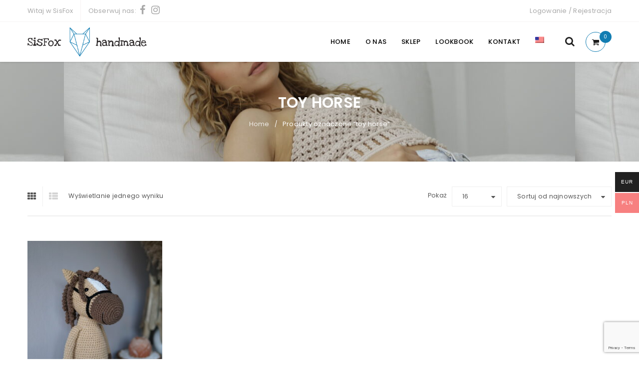

--- FILE ---
content_type: text/html; charset=UTF-8
request_url: https://sisfox.pl/product-tag/toy-horse/
body_size: 89185
content:
<!DOCTYPE html>
<html lang="pl-PL">
<head>
		<meta charset="UTF-8" />

			<meta name="viewport" content="width=device-width, initial-scale=1.0, maximum-scale=1" />
	
	<link rel="profile" href="//gmpg.org/xfn/11" />
				<link rel="shortcut icon" href="https://sisfox.pl/wp-content/uploads/2018/10/favicon-96x96.png" />
		<title>toy horse | sisfox</title>
<meta name='robots' content='max-image-preview:large' />
<script id="cookieyes" type="text/javascript" src="https://cdn-cookieyes.com/client_data/53df91b5b360cd5f65a2f8d0/script.js"></script>
            <script data-no-defer="1" data-ezscrex="false" data-cfasync="false" data-pagespeed-no-defer data-cookieconsent="ignore">
                var ctPublicFunctions = {"_ajax_nonce":"a980aee43d","_rest_nonce":"3f7d064a69","_ajax_url":"\/wp-admin\/admin-ajax.php","_rest_url":"https:\/\/sisfox.pl\/wp-json\/","data__cookies_type":"none","data__ajax_type":"rest","data__bot_detector_enabled":1,"data__frontend_data_log_enabled":1,"cookiePrefix":"","wprocket_detected":false,"host_url":"sisfox.pl","text__ee_click_to_select":"Click to select the whole data","text__ee_original_email":"The complete one is","text__ee_got_it":"Got it","text__ee_blocked":"Blocked","text__ee_cannot_connect":"Cannot connect","text__ee_cannot_decode":"Can not decode email. Unknown reason","text__ee_email_decoder":"CleanTalk email decoder","text__ee_wait_for_decoding":"The magic is on the way!","text__ee_decoding_process":"Please wait a few seconds while we decode the contact data."}
            </script>
        
            <script data-no-defer="1" data-ezscrex="false" data-cfasync="false" data-pagespeed-no-defer data-cookieconsent="ignore">
                var ctPublic = {"_ajax_nonce":"a980aee43d","settings__forms__check_internal":0,"settings__forms__check_external":0,"settings__forms__force_protection":0,"settings__forms__search_test":1,"settings__forms__wc_add_to_cart":0,"settings__data__bot_detector_enabled":1,"settings__sfw__anti_crawler":0,"blog_home":"https:\/\/sisfox.pl\/","pixel__setting":"3","pixel__enabled":false,"pixel__url":"https:\/\/moderate10-v4.cleantalk.org\/pixel\/14489c43b2e21532bec97dc685bbf5af.gif","data__email_check_before_post":1,"data__email_check_exist_post":1,"data__cookies_type":"none","data__key_is_ok":false,"data__visible_fields_required":true,"wl_brandname":"Anti-Spam by CleanTalk","wl_brandname_short":"CleanTalk","ct_checkjs_key":1159442097,"emailEncoderPassKey":"74dbb43a20491dfa5ccd05d7a163ced7","bot_detector_forms_excluded":"W10=","advancedCacheExists":false,"varnishCacheExists":false,"wc_ajax_add_to_cart":true,"theRealPerson":{"phrases":{"trpHeading":"The Real Person Badge!","trpContent1":"The commenter acts as a real person and verified as not a bot.","trpContent2":" Anti-Spam by CleanTalk","trpContentLearnMore":"Learn more"},"trpContentLink":"https:\/\/cleantalk.org\/help\/the-real-person?utm_id=&amp;utm_term=&amp;utm_source=admin_side&amp;utm_medium=trp_badge&amp;utm_content=trp_badge_link_click&amp;utm_campaign=apbct_links","imgPersonUrl":"https:\/\/sisfox.pl\/wp-content\/plugins\/cleantalk-spam-protect\/css\/images\/real_user.svg","imgShieldUrl":"https:\/\/sisfox.pl\/wp-content\/plugins\/cleantalk-spam-protect\/css\/images\/shield.svg"}}
            </script>
        <link rel='dns-prefetch' href='//fd.cleantalk.org' />
<link rel='dns-prefetch' href='//fonts.googleapis.com' />
<link rel='preconnect' href='https://fonts.gstatic.com' crossorigin />
<link rel="alternate" type="application/rss+xml" title="sisfox &raquo; Kanał z wpisami" href="https://sisfox.pl/feed/" />
<link rel="alternate" type="application/rss+xml" title="sisfox &raquo; Kanał z komentarzami" href="https://sisfox.pl/comments/feed/" />
<link rel="alternate" type="application/rss+xml" title="Kanał sisfox &raquo; toy horse Znacznik" href="https://sisfox.pl/product-tag/toy-horse/feed/" />
<style id='wp-img-auto-sizes-contain-inline-css' type='text/css'>
img:is([sizes=auto i],[sizes^="auto," i]){contain-intrinsic-size:3000px 1500px}
/*# sourceURL=wp-img-auto-sizes-contain-inline-css */
</style>
<link rel='stylesheet' id='sbi_styles-css' href='https://sisfox.pl/wp-content/plugins/instagram-feed/css/sbi-styles.min.css?ver=6.10.0' type='text/css' media='all' />
<style id='wp-emoji-styles-inline-css' type='text/css'>

	img.wp-smiley, img.emoji {
		display: inline !important;
		border: none !important;
		box-shadow: none !important;
		height: 1em !important;
		width: 1em !important;
		margin: 0 0.07em !important;
		vertical-align: -0.1em !important;
		background: none !important;
		padding: 0 !important;
	}
/*# sourceURL=wp-emoji-styles-inline-css */
</style>
<style id='wp-block-library-inline-css' type='text/css'>
:root{--wp-block-synced-color:#7a00df;--wp-block-synced-color--rgb:122,0,223;--wp-bound-block-color:var(--wp-block-synced-color);--wp-editor-canvas-background:#ddd;--wp-admin-theme-color:#007cba;--wp-admin-theme-color--rgb:0,124,186;--wp-admin-theme-color-darker-10:#006ba1;--wp-admin-theme-color-darker-10--rgb:0,107,160.5;--wp-admin-theme-color-darker-20:#005a87;--wp-admin-theme-color-darker-20--rgb:0,90,135;--wp-admin-border-width-focus:2px}@media (min-resolution:192dpi){:root{--wp-admin-border-width-focus:1.5px}}.wp-element-button{cursor:pointer}:root .has-very-light-gray-background-color{background-color:#eee}:root .has-very-dark-gray-background-color{background-color:#313131}:root .has-very-light-gray-color{color:#eee}:root .has-very-dark-gray-color{color:#313131}:root .has-vivid-green-cyan-to-vivid-cyan-blue-gradient-background{background:linear-gradient(135deg,#00d084,#0693e3)}:root .has-purple-crush-gradient-background{background:linear-gradient(135deg,#34e2e4,#4721fb 50%,#ab1dfe)}:root .has-hazy-dawn-gradient-background{background:linear-gradient(135deg,#faaca8,#dad0ec)}:root .has-subdued-olive-gradient-background{background:linear-gradient(135deg,#fafae1,#67a671)}:root .has-atomic-cream-gradient-background{background:linear-gradient(135deg,#fdd79a,#004a59)}:root .has-nightshade-gradient-background{background:linear-gradient(135deg,#330968,#31cdcf)}:root .has-midnight-gradient-background{background:linear-gradient(135deg,#020381,#2874fc)}:root{--wp--preset--font-size--normal:16px;--wp--preset--font-size--huge:42px}.has-regular-font-size{font-size:1em}.has-larger-font-size{font-size:2.625em}.has-normal-font-size{font-size:var(--wp--preset--font-size--normal)}.has-huge-font-size{font-size:var(--wp--preset--font-size--huge)}.has-text-align-center{text-align:center}.has-text-align-left{text-align:left}.has-text-align-right{text-align:right}.has-fit-text{white-space:nowrap!important}#end-resizable-editor-section{display:none}.aligncenter{clear:both}.items-justified-left{justify-content:flex-start}.items-justified-center{justify-content:center}.items-justified-right{justify-content:flex-end}.items-justified-space-between{justify-content:space-between}.screen-reader-text{border:0;clip-path:inset(50%);height:1px;margin:-1px;overflow:hidden;padding:0;position:absolute;width:1px;word-wrap:normal!important}.screen-reader-text:focus{background-color:#ddd;clip-path:none;color:#444;display:block;font-size:1em;height:auto;left:5px;line-height:normal;padding:15px 23px 14px;text-decoration:none;top:5px;width:auto;z-index:100000}html :where(.has-border-color){border-style:solid}html :where([style*=border-top-color]){border-top-style:solid}html :where([style*=border-right-color]){border-right-style:solid}html :where([style*=border-bottom-color]){border-bottom-style:solid}html :where([style*=border-left-color]){border-left-style:solid}html :where([style*=border-width]){border-style:solid}html :where([style*=border-top-width]){border-top-style:solid}html :where([style*=border-right-width]){border-right-style:solid}html :where([style*=border-bottom-width]){border-bottom-style:solid}html :where([style*=border-left-width]){border-left-style:solid}html :where(img[class*=wp-image-]){height:auto;max-width:100%}:where(figure){margin:0 0 1em}html :where(.is-position-sticky){--wp-admin--admin-bar--position-offset:var(--wp-admin--admin-bar--height,0px)}@media screen and (max-width:600px){html :where(.is-position-sticky){--wp-admin--admin-bar--position-offset:0px}}

/*# sourceURL=wp-block-library-inline-css */
</style><link rel='stylesheet' id='wc-blocks-style-css' href='https://sisfox.pl/wp-content/plugins/woocommerce/assets/client/blocks/wc-blocks.css?ver=wc-10.4.3' type='text/css' media='all' />
<style id='global-styles-inline-css' type='text/css'>
:root{--wp--preset--aspect-ratio--square: 1;--wp--preset--aspect-ratio--4-3: 4/3;--wp--preset--aspect-ratio--3-4: 3/4;--wp--preset--aspect-ratio--3-2: 3/2;--wp--preset--aspect-ratio--2-3: 2/3;--wp--preset--aspect-ratio--16-9: 16/9;--wp--preset--aspect-ratio--9-16: 9/16;--wp--preset--color--black: #000000;--wp--preset--color--cyan-bluish-gray: #abb8c3;--wp--preset--color--white: #ffffff;--wp--preset--color--pale-pink: #f78da7;--wp--preset--color--vivid-red: #cf2e2e;--wp--preset--color--luminous-vivid-orange: #ff6900;--wp--preset--color--luminous-vivid-amber: #fcb900;--wp--preset--color--light-green-cyan: #7bdcb5;--wp--preset--color--vivid-green-cyan: #00d084;--wp--preset--color--pale-cyan-blue: #8ed1fc;--wp--preset--color--vivid-cyan-blue: #0693e3;--wp--preset--color--vivid-purple: #9b51e0;--wp--preset--gradient--vivid-cyan-blue-to-vivid-purple: linear-gradient(135deg,rgb(6,147,227) 0%,rgb(155,81,224) 100%);--wp--preset--gradient--light-green-cyan-to-vivid-green-cyan: linear-gradient(135deg,rgb(122,220,180) 0%,rgb(0,208,130) 100%);--wp--preset--gradient--luminous-vivid-amber-to-luminous-vivid-orange: linear-gradient(135deg,rgb(252,185,0) 0%,rgb(255,105,0) 100%);--wp--preset--gradient--luminous-vivid-orange-to-vivid-red: linear-gradient(135deg,rgb(255,105,0) 0%,rgb(207,46,46) 100%);--wp--preset--gradient--very-light-gray-to-cyan-bluish-gray: linear-gradient(135deg,rgb(238,238,238) 0%,rgb(169,184,195) 100%);--wp--preset--gradient--cool-to-warm-spectrum: linear-gradient(135deg,rgb(74,234,220) 0%,rgb(151,120,209) 20%,rgb(207,42,186) 40%,rgb(238,44,130) 60%,rgb(251,105,98) 80%,rgb(254,248,76) 100%);--wp--preset--gradient--blush-light-purple: linear-gradient(135deg,rgb(255,206,236) 0%,rgb(152,150,240) 100%);--wp--preset--gradient--blush-bordeaux: linear-gradient(135deg,rgb(254,205,165) 0%,rgb(254,45,45) 50%,rgb(107,0,62) 100%);--wp--preset--gradient--luminous-dusk: linear-gradient(135deg,rgb(255,203,112) 0%,rgb(199,81,192) 50%,rgb(65,88,208) 100%);--wp--preset--gradient--pale-ocean: linear-gradient(135deg,rgb(255,245,203) 0%,rgb(182,227,212) 50%,rgb(51,167,181) 100%);--wp--preset--gradient--electric-grass: linear-gradient(135deg,rgb(202,248,128) 0%,rgb(113,206,126) 100%);--wp--preset--gradient--midnight: linear-gradient(135deg,rgb(2,3,129) 0%,rgb(40,116,252) 100%);--wp--preset--font-size--small: 13px;--wp--preset--font-size--medium: 20px;--wp--preset--font-size--large: 36px;--wp--preset--font-size--x-large: 42px;--wp--preset--spacing--20: 0.44rem;--wp--preset--spacing--30: 0.67rem;--wp--preset--spacing--40: 1rem;--wp--preset--spacing--50: 1.5rem;--wp--preset--spacing--60: 2.25rem;--wp--preset--spacing--70: 3.38rem;--wp--preset--spacing--80: 5.06rem;--wp--preset--shadow--natural: 6px 6px 9px rgba(0, 0, 0, 0.2);--wp--preset--shadow--deep: 12px 12px 50px rgba(0, 0, 0, 0.4);--wp--preset--shadow--sharp: 6px 6px 0px rgba(0, 0, 0, 0.2);--wp--preset--shadow--outlined: 6px 6px 0px -3px rgb(255, 255, 255), 6px 6px rgb(0, 0, 0);--wp--preset--shadow--crisp: 6px 6px 0px rgb(0, 0, 0);}:where(.is-layout-flex){gap: 0.5em;}:where(.is-layout-grid){gap: 0.5em;}body .is-layout-flex{display: flex;}.is-layout-flex{flex-wrap: wrap;align-items: center;}.is-layout-flex > :is(*, div){margin: 0;}body .is-layout-grid{display: grid;}.is-layout-grid > :is(*, div){margin: 0;}:where(.wp-block-columns.is-layout-flex){gap: 2em;}:where(.wp-block-columns.is-layout-grid){gap: 2em;}:where(.wp-block-post-template.is-layout-flex){gap: 1.25em;}:where(.wp-block-post-template.is-layout-grid){gap: 1.25em;}.has-black-color{color: var(--wp--preset--color--black) !important;}.has-cyan-bluish-gray-color{color: var(--wp--preset--color--cyan-bluish-gray) !important;}.has-white-color{color: var(--wp--preset--color--white) !important;}.has-pale-pink-color{color: var(--wp--preset--color--pale-pink) !important;}.has-vivid-red-color{color: var(--wp--preset--color--vivid-red) !important;}.has-luminous-vivid-orange-color{color: var(--wp--preset--color--luminous-vivid-orange) !important;}.has-luminous-vivid-amber-color{color: var(--wp--preset--color--luminous-vivid-amber) !important;}.has-light-green-cyan-color{color: var(--wp--preset--color--light-green-cyan) !important;}.has-vivid-green-cyan-color{color: var(--wp--preset--color--vivid-green-cyan) !important;}.has-pale-cyan-blue-color{color: var(--wp--preset--color--pale-cyan-blue) !important;}.has-vivid-cyan-blue-color{color: var(--wp--preset--color--vivid-cyan-blue) !important;}.has-vivid-purple-color{color: var(--wp--preset--color--vivid-purple) !important;}.has-black-background-color{background-color: var(--wp--preset--color--black) !important;}.has-cyan-bluish-gray-background-color{background-color: var(--wp--preset--color--cyan-bluish-gray) !important;}.has-white-background-color{background-color: var(--wp--preset--color--white) !important;}.has-pale-pink-background-color{background-color: var(--wp--preset--color--pale-pink) !important;}.has-vivid-red-background-color{background-color: var(--wp--preset--color--vivid-red) !important;}.has-luminous-vivid-orange-background-color{background-color: var(--wp--preset--color--luminous-vivid-orange) !important;}.has-luminous-vivid-amber-background-color{background-color: var(--wp--preset--color--luminous-vivid-amber) !important;}.has-light-green-cyan-background-color{background-color: var(--wp--preset--color--light-green-cyan) !important;}.has-vivid-green-cyan-background-color{background-color: var(--wp--preset--color--vivid-green-cyan) !important;}.has-pale-cyan-blue-background-color{background-color: var(--wp--preset--color--pale-cyan-blue) !important;}.has-vivid-cyan-blue-background-color{background-color: var(--wp--preset--color--vivid-cyan-blue) !important;}.has-vivid-purple-background-color{background-color: var(--wp--preset--color--vivid-purple) !important;}.has-black-border-color{border-color: var(--wp--preset--color--black) !important;}.has-cyan-bluish-gray-border-color{border-color: var(--wp--preset--color--cyan-bluish-gray) !important;}.has-white-border-color{border-color: var(--wp--preset--color--white) !important;}.has-pale-pink-border-color{border-color: var(--wp--preset--color--pale-pink) !important;}.has-vivid-red-border-color{border-color: var(--wp--preset--color--vivid-red) !important;}.has-luminous-vivid-orange-border-color{border-color: var(--wp--preset--color--luminous-vivid-orange) !important;}.has-luminous-vivid-amber-border-color{border-color: var(--wp--preset--color--luminous-vivid-amber) !important;}.has-light-green-cyan-border-color{border-color: var(--wp--preset--color--light-green-cyan) !important;}.has-vivid-green-cyan-border-color{border-color: var(--wp--preset--color--vivid-green-cyan) !important;}.has-pale-cyan-blue-border-color{border-color: var(--wp--preset--color--pale-cyan-blue) !important;}.has-vivid-cyan-blue-border-color{border-color: var(--wp--preset--color--vivid-cyan-blue) !important;}.has-vivid-purple-border-color{border-color: var(--wp--preset--color--vivid-purple) !important;}.has-vivid-cyan-blue-to-vivid-purple-gradient-background{background: var(--wp--preset--gradient--vivid-cyan-blue-to-vivid-purple) !important;}.has-light-green-cyan-to-vivid-green-cyan-gradient-background{background: var(--wp--preset--gradient--light-green-cyan-to-vivid-green-cyan) !important;}.has-luminous-vivid-amber-to-luminous-vivid-orange-gradient-background{background: var(--wp--preset--gradient--luminous-vivid-amber-to-luminous-vivid-orange) !important;}.has-luminous-vivid-orange-to-vivid-red-gradient-background{background: var(--wp--preset--gradient--luminous-vivid-orange-to-vivid-red) !important;}.has-very-light-gray-to-cyan-bluish-gray-gradient-background{background: var(--wp--preset--gradient--very-light-gray-to-cyan-bluish-gray) !important;}.has-cool-to-warm-spectrum-gradient-background{background: var(--wp--preset--gradient--cool-to-warm-spectrum) !important;}.has-blush-light-purple-gradient-background{background: var(--wp--preset--gradient--blush-light-purple) !important;}.has-blush-bordeaux-gradient-background{background: var(--wp--preset--gradient--blush-bordeaux) !important;}.has-luminous-dusk-gradient-background{background: var(--wp--preset--gradient--luminous-dusk) !important;}.has-pale-ocean-gradient-background{background: var(--wp--preset--gradient--pale-ocean) !important;}.has-electric-grass-gradient-background{background: var(--wp--preset--gradient--electric-grass) !important;}.has-midnight-gradient-background{background: var(--wp--preset--gradient--midnight) !important;}.has-small-font-size{font-size: var(--wp--preset--font-size--small) !important;}.has-medium-font-size{font-size: var(--wp--preset--font-size--medium) !important;}.has-large-font-size{font-size: var(--wp--preset--font-size--large) !important;}.has-x-large-font-size{font-size: var(--wp--preset--font-size--x-large) !important;}
/*# sourceURL=global-styles-inline-css */
</style>

<style id='classic-theme-styles-inline-css' type='text/css'>
/*! This file is auto-generated */
.wp-block-button__link{color:#fff;background-color:#32373c;border-radius:9999px;box-shadow:none;text-decoration:none;padding:calc(.667em + 2px) calc(1.333em + 2px);font-size:1.125em}.wp-block-file__button{background:#32373c;color:#fff;text-decoration:none}
/*# sourceURL=/wp-includes/css/classic-themes.min.css */
</style>
<link rel='stylesheet' id='cleantalk-public-css-css' href='https://sisfox.pl/wp-content/plugins/cleantalk-spam-protect/css/cleantalk-public.min.css?ver=6.70.1_1766352232' type='text/css' media='all' />
<link rel='stylesheet' id='cleantalk-email-decoder-css-css' href='https://sisfox.pl/wp-content/plugins/cleantalk-spam-protect/css/cleantalk-email-decoder.min.css?ver=6.70.1_1766352232' type='text/css' media='all' />
<link rel='stylesheet' id='cleantalk-trp-css-css' href='https://sisfox.pl/wp-content/plugins/cleantalk-spam-protect/css/cleantalk-trp.min.css?ver=6.70.1_1766352232' type='text/css' media='all' />
<link rel='stylesheet' id='contact-form-7-css' href='https://sisfox.pl/wp-content/plugins/contact-form-7/includes/css/styles.css?ver=6.1.4' type='text/css' media='all' />
<link rel='stylesheet' id='pay_by_paynow_pl_styles-css' href='https://sisfox.pl/wp-content/plugins/pay-by-paynow-pl/assets/css/front.css?ver=2.5.10' type='text/css' media='all' />
<link rel='stylesheet' id='rs-plugin-settings-css' href='https://sisfox.pl/wp-content/plugins/revslider/public/assets/css/settings.css?ver=5.4.8' type='text/css' media='all' />
<style id='rs-plugin-settings-inline-css' type='text/css'>
#rs-demo-id {}
/*# sourceURL=rs-plugin-settings-inline-css */
</style>
<link rel='stylesheet' id='js_composer_front-css' href='https://sisfox.pl/wp-content/plugins/js_composer/assets/css/js_composer.min.css?ver=5.5.2' type='text/css' media='all' />
<link rel='stylesheet' id='ts-shortcode-css' href='https://sisfox.pl/wp-content/plugins/themesky/css/shortcode.css?ver=6.9' type='text/css' media='all' />
<link rel='stylesheet' id='owl-carousel-css' href='https://sisfox.pl/wp-content/plugins/themesky/css/owl.carousel.css?ver=6.9' type='text/css' media='all' />
<link rel='stylesheet' id='woocommerce-layout-css' href='https://sisfox.pl/wp-content/plugins/woocommerce/assets/css/woocommerce-layout.css?ver=10.4.3' type='text/css' media='all' />
<link rel='stylesheet' id='woocommerce-smallscreen-css' href='https://sisfox.pl/wp-content/plugins/woocommerce/assets/css/woocommerce-smallscreen.css?ver=10.4.3' type='text/css' media='only screen and (max-width: 768px)' />
<link rel='stylesheet' id='woocommerce-general-css' href='https://sisfox.pl/wp-content/plugins/woocommerce/assets/css/woocommerce.css?ver=10.4.3' type='text/css' media='all' />
<style id='woocommerce-inline-inline-css' type='text/css'>
.woocommerce form .form-row .required { visibility: visible; }
/*# sourceURL=woocommerce-inline-inline-css */
</style>
<link rel='stylesheet' id='wpm-main-css' href='//sisfox.pl/wp-content/plugins/wp-multilang/assets/styles/main.min.css?ver=2.4.24' type='text/css' media='all' />
<link rel='stylesheet' id='woo-multi-currency-css' href='https://sisfox.pl/wp-content/plugins/woo-multi-currency/css/woo-multi-currency.min.css?ver=2.2.9' type='text/css' media='all' />
<style id='woo-multi-currency-inline-css' type='text/css'>
.woo-multi-currency .wmc-list-currencies .wmc-currency.wmc-active,.woo-multi-currency .wmc-list-currencies .wmc-currency:hover {background: #f78080 !important;}
		.woo-multi-currency .wmc-list-currencies .wmc-currency,.woo-multi-currency .wmc-title, .woo-multi-currency.wmc-price-switcher a {background: #212121 !important;}
		.woo-multi-currency .wmc-title, .woo-multi-currency .wmc-list-currencies .wmc-currency span,.woo-multi-currency .wmc-list-currencies .wmc-currency a,.woo-multi-currency.wmc-price-switcher a {color: #ffffff !important;}.woo-multi-currency.wmc-shortcode .wmc-currency{background-color:#ffffff;color:#212121}.woo-multi-currency.wmc-shortcode .wmc-currency.wmc-active,.woo-multi-currency.wmc-shortcode .wmc-current-currency{background-color:#ffffff;color:#212121}.woo-multi-currency.wmc-shortcode.vertical-currency-symbols-circle:not(.wmc-currency-trigger-click) .wmc-currency-wrapper:hover .wmc-sub-currency,.woo-multi-currency.wmc-shortcode.vertical-currency-symbols-circle.wmc-currency-trigger-click .wmc-sub-currency{animation: height_slide 100ms;}@keyframes height_slide {0% {height: 0;} 100% {height: 100%;} }
/*# sourceURL=woo-multi-currency-inline-css */
</style>
<link rel='stylesheet' id='wmc-flags-css' href='https://sisfox.pl/wp-content/plugins/woo-multi-currency/css/flags-64.min.css?ver=2.2.9' type='text/css' media='all' />
<link rel="preload" as="style" href="https://fonts.googleapis.com/css?family=Poppins:400,600,500%7CDamion:400&amp;subset=latin&amp;display=swap&amp;ver=1751317724" /><link rel="stylesheet" href="https://fonts.googleapis.com/css?family=Poppins:400,600,500%7CDamion:400&amp;subset=latin&amp;display=swap&amp;ver=1751317724" media="print" onload="this.media='all'"><noscript><link rel="stylesheet" href="https://fonts.googleapis.com/css?family=Poppins:400,600,500%7CDamion:400&amp;subset=latin&amp;display=swap&amp;ver=1751317724" /></noscript><link rel='stylesheet' id='font-awesome-css' href='https://sisfox.pl/wp-content/themes/upstore/css/font-awesome.css?ver=1.7.7' type='text/css' media='all' />
<link rel='stylesheet' id='upstore-reset-css' href='https://sisfox.pl/wp-content/themes/upstore/css/reset.css?ver=1.7.7' type='text/css' media='all' />
<style id='upstore-reset-inline-css' type='text/css'>
.products.list .short-description.list{display: inline-block !important;}.products.grid .short-description.grid{display: inline-block !important;}
/*# sourceURL=upstore-reset-inline-css */
</style>
<link rel='stylesheet' id='upstore-style-css' href='https://sisfox.pl/wp-content/themes/upstore/style.css?ver=1.7.7' type='text/css' media='all' />
<link rel='stylesheet' id='upstore-responsive-css' href='https://sisfox.pl/wp-content/themes/upstore/css/responsive.css?ver=1.7.7' type='text/css' media='all' />
<link rel='stylesheet' id='prettyphoto-css' href='https://sisfox.pl/wp-content/plugins/js_composer/assets/lib/prettyphoto/css/prettyPhoto.min.css?ver=5.5.2' type='text/css' media='all' />
<link rel='stylesheet' id='select2-css' href='https://sisfox.pl/wp-content/plugins/woocommerce/assets/css/select2.css?ver=10.4.3' type='text/css' media='all' />
<link rel='stylesheet' id='upstore-dynamic-css-css' href='https://sisfox.pl/wp-content/uploads/upstore.css?ver=1751317724' type='text/css' media='all' />
<script type="text/template" id="tmpl-variation-template">
	<div class="woocommerce-variation-description">{{{ data.variation.variation_description }}}</div>
	<div class="woocommerce-variation-price">{{{ data.variation.price_html }}}</div>
	<div class="woocommerce-variation-availability">{{{ data.variation.availability_html }}}</div>
</script>
<script type="text/template" id="tmpl-unavailable-variation-template">
	<p role="alert">Przepraszamy, ten produkt jest niedostępny. Prosimy wybrać inną kombinację.</p>
</script>
<script type="text/javascript" src="https://sisfox.pl/wp-content/plugins/cleantalk-spam-protect/js/apbct-public-bundle.min.js?ver=6.70.1_1766352232" id="apbct-public-bundle.min-js-js"></script>
<script type="text/javascript" src="https://fd.cleantalk.org/ct-bot-detector-wrapper.js?ver=6.70.1" id="ct_bot_detector-js" defer="defer" data-wp-strategy="defer"></script>
<script type="text/javascript" src="https://sisfox.pl/wp-includes/js/jquery/jquery.min.js?ver=3.7.1" id="jquery-core-js"></script>
<script type="text/javascript" src="https://sisfox.pl/wp-includes/js/jquery/jquery-migrate.min.js?ver=3.4.1" id="jquery-migrate-js"></script>
<script type="text/javascript" src="https://sisfox.pl/wp-content/plugins/revslider/public/assets/js/jquery.themepunch.tools.min.js?ver=5.4.8" id="tp-tools-js"></script>
<script type="text/javascript" src="https://sisfox.pl/wp-content/plugins/revslider/public/assets/js/jquery.themepunch.revolution.min.js?ver=5.4.8" id="revmin-js"></script>
<script type="text/javascript" src="https://sisfox.pl/wp-content/plugins/woocommerce/assets/js/jquery-blockui/jquery.blockUI.min.js?ver=2.7.0-wc.10.4.3" id="wc-jquery-blockui-js" data-wp-strategy="defer"></script>
<script type="text/javascript" id="wc-add-to-cart-js-extra">
/* <![CDATA[ */
var wc_add_to_cart_params = {"ajax_url":"/wp-admin/admin-ajax.php","wc_ajax_url":"/?wc-ajax=%%endpoint%%","i18n_view_cart":"Zobacz koszyk","cart_url":"https://sisfox.pl/cart/","is_cart":"","cart_redirect_after_add":"no"};
//# sourceURL=wc-add-to-cart-js-extra
/* ]]> */
</script>
<script type="text/javascript" src="https://sisfox.pl/wp-content/plugins/woocommerce/assets/js/frontend/add-to-cart.min.js?ver=10.4.3" id="wc-add-to-cart-js" data-wp-strategy="defer"></script>
<script type="text/javascript" src="https://sisfox.pl/wp-content/plugins/woocommerce/assets/js/js-cookie/js.cookie.min.js?ver=2.1.4-wc.10.4.3" id="wc-js-cookie-js" defer="defer" data-wp-strategy="defer"></script>
<script type="text/javascript" id="woocommerce-js-extra">
/* <![CDATA[ */
var woocommerce_params = {"ajax_url":"/wp-admin/admin-ajax.php","wc_ajax_url":"/?wc-ajax=%%endpoint%%","i18n_password_show":"Poka\u017c has\u0142o","i18n_password_hide":"Ukryj has\u0142o"};
//# sourceURL=woocommerce-js-extra
/* ]]> */
</script>
<script type="text/javascript" src="https://sisfox.pl/wp-content/plugins/woocommerce/assets/js/frontend/woocommerce.min.js?ver=10.4.3" id="woocommerce-js" defer="defer" data-wp-strategy="defer"></script>
<script type="text/javascript" src="https://sisfox.pl/wp-content/plugins/js_composer/assets/js/vendors/woocommerce-add-to-cart.js?ver=5.5.2" id="vc_woocommerce-add-to-cart-js-js"></script>
<script type="text/javascript" id="woo-multi-currency-js-extra">
/* <![CDATA[ */
var wooMultiCurrencyParams = {"enableCacheCompatible":"0","ajaxUrl":"https://sisfox.pl/wp-admin/admin-ajax.php","extra_params":[],"current_currency":"PLN","woo_subscription":""};
//# sourceURL=woo-multi-currency-js-extra
/* ]]> */
</script>
<script type="text/javascript" src="https://sisfox.pl/wp-content/plugins/woo-multi-currency/js/woo-multi-currency.min.js?ver=2.2.9" id="woo-multi-currency-js"></script>
<script type="text/javascript" id="wc-cart-fragments-js-extra">
/* <![CDATA[ */
var wc_cart_fragments_params = {"ajax_url":"/wp-admin/admin-ajax.php","wc_ajax_url":"/?wc-ajax=%%endpoint%%","cart_hash_key":"wc_cart_hash_66d59b59e2397d93092131f8456ed676","fragment_name":"wc_fragments_66d59b59e2397d93092131f8456ed676","request_timeout":"5000"};
//# sourceURL=wc-cart-fragments-js-extra
/* ]]> */
</script>
<script type="text/javascript" src="https://sisfox.pl/wp-content/plugins/woocommerce/assets/js/frontend/cart-fragments.min.js?ver=10.4.3" id="wc-cart-fragments-js" defer="defer" data-wp-strategy="defer"></script>
<script type="text/javascript" src="https://sisfox.pl/wp-content/plugins/woocommerce/assets/js/select2/select2.full.min.js?ver=4.0.3-wc.10.4.3" id="wc-select2-js" defer="defer" data-wp-strategy="defer"></script>
<script type="text/javascript" src="https://sisfox.pl/wp-includes/js/underscore.min.js?ver=1.13.7" id="underscore-js"></script>
<script type="text/javascript" id="wp-util-js-extra">
/* <![CDATA[ */
var _wpUtilSettings = {"ajax":{"url":"/wp-admin/admin-ajax.php"}};
//# sourceURL=wp-util-js-extra
/* ]]> */
</script>
<script type="text/javascript" src="https://sisfox.pl/wp-includes/js/wp-util.min.js?ver=6.9" id="wp-util-js"></script>
<script type="text/javascript" id="wc-add-to-cart-variation-js-extra">
/* <![CDATA[ */
var wc_add_to_cart_variation_params = {"wc_ajax_url":"/?wc-ajax=%%endpoint%%","i18n_no_matching_variations_text":"Przepraszamy, \u017caden produkt nie spe\u0142nia twojego wyboru. Prosimy wybra\u0107 inn\u0105 kombinacj\u0119.","i18n_make_a_selection_text":"Wybierz opcje produktu przed dodaniem go do koszyka.","i18n_unavailable_text":"Przepraszamy, ten produkt jest niedost\u0119pny. Prosimy wybra\u0107 inn\u0105 kombinacj\u0119.","i18n_reset_alert_text":"Tw\u00f3j wyb\u00f3r zosta\u0142 zresetowany. Wybierz niekt\u00f3re opcje produktu przed dodaniem go do koszyka."};
//# sourceURL=wc-add-to-cart-variation-js-extra
/* ]]> */
</script>
<script type="text/javascript" src="https://sisfox.pl/wp-content/plugins/woocommerce/assets/js/frontend/add-to-cart-variation.min.js?ver=10.4.3" id="wc-add-to-cart-variation-js" defer="defer" data-wp-strategy="defer"></script>
<link rel="https://api.w.org/" href="https://sisfox.pl/wp-json/" /><link rel="alternate" title="JSON" type="application/json" href="https://sisfox.pl/wp-json/wp/v2/product_tag/797" /><link rel="EditURI" type="application/rsd+xml" title="RSD" href="https://sisfox.pl/xmlrpc.php?rsd" />
<meta name="generator" content="WordPress 6.9" />
<meta name="generator" content="WooCommerce 10.4.3" />
<meta name="generator" content="Redux 4.5.9" /><style type="text/css" data-type="vc_shortcodes-custom-css">.vc_custom_1534607476482{margin-bottom: 0px !important;padding-top: 30px !important;}.vc_custom_1499399312248{margin-bottom: 0px !important;}.vc_custom_1534607460729{padding-top: 80px !important;padding-bottom: 40px !important;}.vc_custom_1534607583585{margin-bottom: -30px !important;}.vc_custom_1514786339472{margin-bottom: 30px !important;}.vc_custom_1533021195516{padding-top: 80px !important;}.vc_custom_1533021244062{padding-top: 10px !important;}.vc_custom_1510719133094{margin-bottom: -30px !important;}.vc_custom_1533021171316{margin-bottom: -15px !important;}.vc_custom_1516785517103{margin-bottom: 30px !important;}.vc_custom_1516785522616{margin-bottom: 30px !important;}.vc_custom_1516785527783{margin-bottom: 30px !important;}.vc_custom_1532425924429{padding-top: 20px !important;padding-bottom: 15px !important;}.vc_custom_1499399312248{margin-bottom: 0px !important;}.vc_custom_1532420155419{margin-bottom: 5px !important;}.vc_custom_1532419619474{padding-top: 70px !important;}.vc_custom_1532418038384{margin-bottom: -30px !important;}.vc_custom_1532417255421{margin-bottom: 30px !important;}.vc_custom_1532417265909{margin-bottom: 30px !important;}.vc_custom_1532417270478{margin-bottom: 30px !important;}.vc_custom_1532417275613{margin-bottom: 30px !important;}.vc_custom_1524331912617{padding-top: 80px !important;}.vc_custom_1510719133094{margin-bottom: -30px !important;}.vc_custom_1516786500463{margin-bottom: 30px !important;}.vc_custom_1521776957595{margin-bottom: 50px !important;}.vc_custom_1516786153338{padding-top: 80px !important;padding-bottom: 30px !important;}.vc_custom_1510719133094{margin-bottom: -30px !important;}.vc_custom_1516786500463{margin-bottom: 30px !important;}.vc_custom_1516786153338{padding-top: 80px !important;padding-bottom: 30px !important;}.vc_custom_1510719133094{margin-bottom: -30px !important;}.vc_custom_1516786500463{margin-bottom: 30px !important;}.vc_custom_1516786620313{padding-top: 80px !important;padding-bottom: 40px !important;}.vc_custom_1510719133094{margin-bottom: -30px !important;}.vc_custom_1516785517103{margin-bottom: 30px !important;}.vc_custom_1516785522616{margin-bottom: 30px !important;}.vc_custom_1516785527783{margin-bottom: 30px !important;}.vc_custom_1516785592744{padding-top: 80px !important;padding-bottom: 20px !important;}.vc_custom_1510719133094{margin-bottom: -30px !important;}.vc_custom_1516785608624{margin-bottom: 30px !important;}.vc_custom_1516785614784{margin-bottom: 30px !important;}.vc_custom_1516785859312{margin-bottom: 30px !important;}.vc_custom_1516786153338{padding-top: 80px !important;padding-bottom: 30px !important;}.vc_custom_1510719133094{margin-bottom: -30px !important;}.vc_custom_1516786500463{margin-bottom: 30px !important;}.vc_custom_1516786362304{padding-top: 80px !important;padding-bottom: 40px !important;}.vc_custom_1510719133094{margin-bottom: -30px !important;}.vc_custom_1516786339472{margin-bottom: 30px !important;}.vc_custom_1516786709880{padding-top: 80px !important;padding-bottom: 30px !important;}.vc_custom_1509959007400{margin-bottom: 20px !important;}.vc_custom_1509958985799{margin-bottom: 20px !important;}.vc_custom_1509958991807{margin-bottom: 20px !important;}.vc_custom_1509958996911{margin-bottom: 20px !important;}.vc_custom_1509959002495{margin-bottom: 20px !important;}.vc_custom_1499238757805{margin-bottom: 0px !important;border-bottom-width: 0px !important;padding-top: 80px !important;}.vc_custom_1476705347722{margin-bottom: 0px !important;}.vc_custom_1476705244248{margin-bottom: 50px !important;}.vc_custom_1476706950105{margin-bottom: 50px !important;}.vc_custom_1527578488030{margin-bottom: 40px !important;}.vc_custom_1499225268006{margin-bottom: 0px !important;}.vc_custom_1516786941976{margin-bottom: 0px !important;border-bottom-width: 0px !important;padding-top: 50px !important;padding-bottom: 20px !important;}.vc_custom_1476705347722{margin-bottom: 0px !important;}.vc_custom_1476706950105{margin-bottom: 50px !important;}.vc_custom_1738013287645{margin-bottom: 40px !important;}.vc_custom_1499238757805{margin-bottom: 0px !important;border-bottom-width: 0px !important;padding-top: 80px !important;}.vc_custom_1476705347722{margin-bottom: 0px !important;}.vc_custom_1476705244248{margin-bottom: 50px !important;}.vc_custom_1476706950105{margin-bottom: 50px !important;}.vc_custom_1537732702856{margin-bottom: 40px !important;}.vc_custom_1499225268006{margin-bottom: 0px !important;}.vc_custom_1499229007621{margin-bottom: 0px !important;padding-top: 30px !important;}.vc_custom_1538050765751{margin-bottom: 0px !important;}</style><link rel="alternate" hreflang="x-default" href="https://sisfox.pl/product-tag/toy-horse/"/>
<link rel="alternate" hreflang="pl-pl" href="https://sisfox.pl/product-tag/toy-horse/"/>
	<noscript><style>.woocommerce-product-gallery{ opacity: 1 !important; }</style></noscript>
	<style type="text/css">.recentcomments a{display:inline !important;padding:0 !important;margin:0 !important;}</style><meta name="generator" content="Powered by WPBakery Page Builder - drag and drop page builder for WordPress."/>
<!--[if lte IE 9]><link rel="stylesheet" type="text/css" href="https://sisfox.pl/wp-content/plugins/js_composer/assets/css/vc_lte_ie9.min.css" media="screen"><![endif]--><style type="text/css" id="custom-background-css">
body.custom-background { background-image: url("https://sisfox.pl/wp-content/uploads/2022/03/dodatki-do-sesji-slubnej-scaled.jpg"); background-position: left top; background-size: auto; background-repeat: repeat; background-attachment: scroll; }
</style>
	<meta name="generator" content="Powered by Slider Revolution 5.4.8 - responsive, Mobile-Friendly Slider Plugin for WordPress with comfortable drag and drop interface." />
<script type="text/javascript">function setREVStartSize(e){									
						try{ e.c=jQuery(e.c);var i=jQuery(window).width(),t=9999,r=0,n=0,l=0,f=0,s=0,h=0;
							if(e.responsiveLevels&&(jQuery.each(e.responsiveLevels,function(e,f){f>i&&(t=r=f,l=e),i>f&&f>r&&(r=f,n=e)}),t>r&&(l=n)),f=e.gridheight[l]||e.gridheight[0]||e.gridheight,s=e.gridwidth[l]||e.gridwidth[0]||e.gridwidth,h=i/s,h=h>1?1:h,f=Math.round(h*f),"fullscreen"==e.sliderLayout){var u=(e.c.width(),jQuery(window).height());if(void 0!=e.fullScreenOffsetContainer){var c=e.fullScreenOffsetContainer.split(",");if (c) jQuery.each(c,function(e,i){u=jQuery(i).length>0?u-jQuery(i).outerHeight(!0):u}),e.fullScreenOffset.split("%").length>1&&void 0!=e.fullScreenOffset&&e.fullScreenOffset.length>0?u-=jQuery(window).height()*parseInt(e.fullScreenOffset,0)/100:void 0!=e.fullScreenOffset&&e.fullScreenOffset.length>0&&(u-=parseInt(e.fullScreenOffset,0))}f=u}else void 0!=e.minHeight&&f<e.minHeight&&(f=e.minHeight);e.c.closest(".rev_slider_wrapper").css({height:f})					
						}catch(d){console.log("Failure at Presize of Slider:"+d)}						
					};</script>
		<style type="text/css" id="wp-custom-css">
			.woo-multi-currency.wmc-sidebar {
    z-index: 1000 !important;
}

#sb_instagram code,
.custom-instagram code {
	background: none;
	padding: 0;
}
#sb_instagram #sbi_load {
	display: none;
}

#sb_instagram #sbi_images {
	margin: 0;
}

.custom-instagram p{
	margin: 0;
	padding: 0;
}
.custom-instagram p > code {
	display: none;
}
.out-of-stock{
	background-color:rgba(18,125,178,1) !important;
}

.woocommerce .product .product-label .out-of-stock::before, .woocommerce div.product .images .product-label .out-of-stock::before {
  border-left-color: rgba(18,125,178,1);
  border-right-color: rgba(18,125,178,1);
}		</style>
		<noscript><style type="text/css"> .wpb_animate_when_almost_visible { opacity: 1; }</style></noscript></head>
<body class="archive tax-product_tag term-toy-horse term-797 custom-background wp-theme-upstore theme-upstore woocommerce woocommerce-page woocommerce-no-js language-pl woocommerce-multi-currency-PLN wide nav-square ts_desktop product-style-1 no-wishlist no-compare wpb-js-composer js-comp-ver-5.5.2 vc_responsive">
		<div id="ts-account-modal" class="ts-popup-modal ">
			<div class="overlay"></div>
			<div class="account-container popup-container">
				<span class="close">Close<i class="fa fa-close"></i></span>
				<div class="account-content">
					<div class="woocommerce">

<div class="u-columns col2-set" id="customer_login">

	<div class="u-column1 col-1">


		<h2>Logowanie</h2>

		<form class="woocommerce-form woocommerce-form-login login" method="post" novalidate>

			
			<p class="woocommerce-form-row woocommerce-form-row--wide form-row form-row-wide">
				<label for="username">Nazwa użytkownika lub adres e-mail&nbsp;<span class="required" aria-hidden="true">*</span><span class="screen-reader-text">Wymagane</span></label>
				<input type="text" class="woocommerce-Input woocommerce-Input--text input-text" name="username" id="username" autocomplete="username" value="" required aria-required="true" />			</p>
			<p class="woocommerce-form-row woocommerce-form-row--wide form-row form-row-wide">
				<label for="password">Hasło&nbsp;<span class="required" aria-hidden="true">*</span><span class="screen-reader-text">Wymagane</span></label>
				<input class="woocommerce-Input woocommerce-Input--text input-text" type="password" name="password" id="password" autocomplete="current-password" required aria-required="true" />
			</p>

			
			<p class="form-row">
				<label class="woocommerce-form__label woocommerce-form__label-for-checkbox woocommerce-form-login__rememberme">
					<input class="woocommerce-form__input woocommerce-form__input-checkbox" name="rememberme" type="checkbox" id="rememberme" value="forever" /> <span>Zapamiętaj mnie</span>
				</label>
				<input type="hidden" id="woocommerce-login-nonce" name="woocommerce-login-nonce" value="2118e47626" /><input type="hidden" name="_wp_http_referer" value="/product-tag/toy-horse/" />				<button type="submit" class="woocommerce-button button woocommerce-form-login__submit" name="login" value="Zaloguj się">Zaloguj się</button>
			</p>
			<p class="woocommerce-LostPassword lost_password">
				<a href="https://sisfox.pl/my-account/lost-password/">Nie pamiętasz hasła?</a>
			</p>

			
		</form>


	</div>

	<div class="u-column2 col-2">

		<h2>Zarejestruj się</h2>

		<form method="post" class="woocommerce-form woocommerce-form-register register"  >

			
			
			<p class="woocommerce-form-row woocommerce-form-row--wide form-row form-row-wide">
				<label for="reg_email">Adres e-mail&nbsp;<span class="required" aria-hidden="true">*</span><span class="screen-reader-text">Wymagane</span></label>
				<input type="email" class="woocommerce-Input woocommerce-Input--text input-text" name="email" id="reg_email" autocomplete="email" value="" required aria-required="true" />			</p>

			
				<p>Na adres e-mail zostanie wysłany odnośnik do ustawienia nowego hasła.</p>

			
			<wc-order-attribution-inputs></wc-order-attribution-inputs><div class="woocommerce-privacy-policy-text"><p>Your personal data will be used to support your experience throughout this website, to manage access to your account, and for other purposes described in our <a href="https://sisfox.pl/polityka-prywatnosci/" class="woocommerce-privacy-policy-link" target="_blank">polityka prywatności</a>.</p>
</div>
			<p class="woocommerce-form-row form-row">
				<input type="hidden" id="woocommerce-register-nonce" name="woocommerce-register-nonce" value="73ecb3f12e" /><input type="hidden" name="_wp_http_referer" value="/product-tag/toy-horse/" />				<button type="submit" class="woocommerce-Button woocommerce-button button woocommerce-form-register__submit" name="register" value="Zarejestruj się">Zarejestruj się</button>
			</p>

			
		</form>

	</div>

</div>

</div>				</div>
			</div>
		</div>
		
<div id="page" class="hfeed site">

			<!-- Store Notice -->
			
		<!-- Page Slider -->
				<div class="mobile-menu-wrapper ts-menu">
			<h4 class="title"></h4>
			<span class="ic-mobile-menu-close-button"><i class="fa fa-bars"></i></span>
			<nav class="mobile-menu"><ul id="menu-menu-main" class="menu"><li id="menu-item-12244" class="menu-item menu-item-type-post_type menu-item-object-page menu-item-home menu-item-12244 ts-normal-menu">
	<a href="https://sisfox.pl/"><span class="menu-label">Home</span></a></li>
<li id="menu-item-5466" class="menu-item menu-item-type-post_type menu-item-object-page menu-item-5466 ts-normal-menu">
	<a href="https://sisfox.pl/about-us/"><span class="menu-label">O NAS</span></a></li>
<li id="menu-item-5484" class="custom-width-menu menu-item menu-item-type-post_type menu-item-object-page menu-item-has-children menu-item-5484 ts-normal-menu parent">
	<a href="https://sisfox.pl/shop/"><span class="menu-label">SKLEP</span></a><span class="ts-menu-drop-icon"></span>
<ul class="sub-menu">
	<li id="menu-item-13004" class="menu-item menu-item-type-taxonomy menu-item-object-product_cat menu-item-has-children menu-item-13004 parent">
		<a href="https://sisfox.pl/product-category/ona/"><span class="menu-label">ONA</span></a><span class="ts-menu-drop-icon"></span>
	<ul class="sub-menu">
		<li id="menu-item-13015" class="menu-item menu-item-type-taxonomy menu-item-object-product_cat menu-item-13015">
			<a href="https://sisfox.pl/product-category/stroje-na-lato/"><span class="menu-label">STROJE NA LATO</span></a></li>
		<li id="menu-item-13023" class="menu-item menu-item-type-taxonomy menu-item-object-product_cat menu-item-13023">
			<a href="https://sisfox.pl/product-category/torebki/"><span class="menu-label">torebki</span></a></li>
		<li id="menu-item-13010" class="menu-item menu-item-type-taxonomy menu-item-object-product_cat menu-item-13010">
			<a href="https://sisfox.pl/product-category/plecaki/"><span class="menu-label">plecaki</span></a></li>
		<li id="menu-item-13009" class="menu-item menu-item-type-taxonomy menu-item-object-product_cat menu-item-13009">
			<a href="https://sisfox.pl/product-category/breloczki/"><span class="menu-label">breloczki</span></a></li>
	</ul>
</li>
	<li id="menu-item-12202" class="menu-item menu-item-type-taxonomy menu-item-object-product_cat menu-item-has-children menu-item-12202 parent">
		<a href="https://sisfox.pl/product-category/boho-home/"><span class="menu-label">BOHO HOME</span></a><span class="ts-menu-drop-icon"></span>
	<ul class="sub-menu">
		<li id="menu-item-13024" class="menu-item menu-item-type-taxonomy menu-item-object-product_cat menu-item-13024">
			<a href="https://sisfox.pl/product-category/makramy/"><span class="menu-label">makramy</span></a></li>
		<li id="menu-item-13025" class="menu-item menu-item-type-taxonomy menu-item-object-product_cat menu-item-13025">
			<a href="https://sisfox.pl/product-category/kwietniki/"><span class="menu-label">kwietniki</span></a></li>
		<li id="menu-item-18360" class="menu-item menu-item-type-taxonomy menu-item-object-product_cat menu-item-18360">
			<a href="https://sisfox.pl/product-category/lampy/"><span class="menu-label">ŚWIATŁO</span></a></li>
		<li id="menu-item-13014" class="menu-item menu-item-type-taxonomy menu-item-object-product_cat menu-item-13014">
			<a href="https://sisfox.pl/product-category/koszyki/"><span class="menu-label">koszyki</span></a></li>
		<li id="menu-item-12199" class="menu-item menu-item-type-taxonomy menu-item-object-product_cat menu-item-12199">
			<a href="https://sisfox.pl/product-category/siedziska/"><span class="menu-label">siedziska</span></a></li>
		<li id="menu-item-12198" class="menu-item menu-item-type-taxonomy menu-item-object-product_cat menu-item-12198">
			<a href="https://sisfox.pl/product-category/girlandy/"><span class="menu-label">girlandy</span></a></li>
		<li id="menu-item-12200" class="menu-item menu-item-type-taxonomy menu-item-object-product_cat menu-item-12200">
			<a href="https://sisfox.pl/product-category/dywany/"><span class="menu-label">ANIOŁY</span></a></li>
	</ul>
</li>
	<li id="menu-item-13021" class="menu-item menu-item-type-taxonomy menu-item-object-product_cat menu-item-has-children menu-item-13021 parent">
		<a href="https://sisfox.pl/product-category/dziecko/"><span class="menu-label">DZIECKO</span></a><span class="ts-menu-drop-icon"></span>
	<ul class="sub-menu">
		<li id="menu-item-13016" class="menu-item menu-item-type-taxonomy menu-item-object-product_cat menu-item-13016">
			<a href="https://sisfox.pl/product-category/hustawki/"><span class="menu-label">huśtawki</span></a></li>
		<li id="menu-item-13019" class="menu-item menu-item-type-taxonomy menu-item-object-product_cat menu-item-13019">
			<a href="https://sisfox.pl/product-category/maskotki/"><span class="menu-label">maskotki</span></a></li>
		<li id="menu-item-13017" class="menu-item menu-item-type-taxonomy menu-item-object-product_cat menu-item-13017">
			<a href="https://sisfox.pl/product-category/koszyczki/"><span class="menu-label">koszyczki</span></a></li>
	</ul>
</li>
	<li id="menu-item-12203" class="menu-item menu-item-type-taxonomy menu-item-object-product_cat menu-item-12203">
		<a href="https://sisfox.pl/product-category/summer-sale/"><span class="menu-label">SALE</span></a></li>
	<li id="menu-item-13022" class="menu-item menu-item-type-taxonomy menu-item-object-product_cat menu-item-13022">
		<a href="https://sisfox.pl/product-category/od-reki/"><span class="menu-label">OD RĘKI</span></a></li>
	<li id="menu-item-12205" class="menu-item menu-item-type-taxonomy menu-item-object-product_cat menu-item-12205">
		<a href="https://sisfox.pl/product-category/deals-of-the-day/"><span class="menu-label">DEALS OF THE DAY</span></a></li>
</ul>
</li>
<li id="menu-item-5460" class="menu-item menu-item-type-post_type menu-item-object-page menu-item-5460 ts-normal-menu">
	<a href="https://sisfox.pl/portfolio/"><span class="menu-label">LOOKBOOK</span></a></li>
<li id="menu-item-12211" class="menu-item menu-item-type-post_type menu-item-object-page menu-item-12211 ts-normal-menu">
	<a href="https://sisfox.pl/contact-us/contact-us-4/"><span class="menu-label">Kontakt</span></a></li>
<li id="menu-item-language-en" class="wpm-languages menu-item menu-item-type-custom menu-item-object-custom menu-item-language-en ts-normal-menu">
	<a href="https://sisfox.pl/en/product-tag/toy-horse/"><span class="menu-label"><img src="https://sisfox.pl/wp-content/plugins/wp-multilang/flags/us.png" alt="English (US)"></span></a></li>
</ul></nav>		</div>
		
		<!-- Shopping Cart Floating Sidebar -->
				
		<div id="ts-search-sidebar" class="ts-floating-sidebar">
	<div class="overlay"></div>
	<div class="ts-search-by-category ts-sidebar-content">
		<h4 class="title">Szukaj</h4>
		<span class="close"><i class="fa fa-remove"></i></span>
		<form apbct-form-sign="native_search" method="get" action="https://sisfox.pl/" id="searchform-230">
	<div class="search-table">
		<div class="search-field search-content">
			<input type="text" value="" name="s" id="s-230" placeholder="szukaj produktów" autocomplete="off" />
						<input type="hidden" name="post_type" value="product" />
					</div>
		<div class="search-button">
			<input type="submit" id="searchsubmit-230" value="Szukaj" />
		</div>
	</div>
<input
                    class="apbct_special_field apbct_email_id__search_form"
                    name="apbct__email_id__search_form"
                    aria-label="apbct__label_id__search_form"
                    type="text" size="30" maxlength="200" autocomplete="off"
                    value=""
                /><input
                   id="apbct_submit_id__search_form" 
                   class="apbct_special_field apbct__email_id__search_form"
                   name="apbct__label_id__search_form"
                   aria-label="apbct_submit_name__search_form"
                   type="submit"
                   size="30"
                   maxlength="200"
                   value="56531"
               /></form>		<div class="ts-search-result-container"></div>
	</div>
</div>
<header class="ts-header has-sticky">
	<div class="header-container">
		<div class="header-template header-v1 show-cart show-search">
			<div class="header-top">
				<div class="container">
					<div class="header-left">
						<span class="ic-mobile-menu-button visible-phone"><i class="fa fa-bars"></i></span>
												<div class="info-desc">Witaj w SisFox</div>
												<div class="ts-header-social-icons">
	<span>Obserwuj nas:</span>
	<ul>
			
				<li class="facebook">
			<a href="https://www.facebook.com/sisfox.home/" target="_blank"><i class="fa fa-facebook"></i></a>
		</li>
		
				
				
				
				<li class="instagram">
			<a href="https://www.instagram.com/sisfox/" target="_blank"><i class="fa fa-instagram"></i></a>
		</li>
				
				
		
	</ul>
</div>					</div>
					<div class="header-right">
						
						<span class="ts-group-meta-icon-toggle visible-phone"><i class="fa fa-cog"></i></span>					
						
						<div class="group-meta-header">
							
														<div class="my-account-wrapper">		<div class="ts-tiny-account-wrapper">
			<div class="account-control">
									<a  class="login" href="https://sisfox.pl/my-account/" title="Logowanie"><span>Logowanie</span></a>
					 / 
					<a class="sign-up" href="https://sisfox.pl/my-account/" title="Create New Account"><span>Rejestracja</span></a>
							</div>
					</div>
		
		</div>
														
														
														
								

						</div>
					</div>
				</div>
			</div>
			<div class="header-middle header-sticky">
				<div class="logo-wrapper logo-ipad">		<div class="logo">
			<a href="https://sisfox.pl/">
			<!-- Main logo -->
							<img src="https://sisfox.pl/wp-content/uploads/2018/09/logo_top.png" alt="UpStore" title="UpStore" class="normal-logo" />
						
			<!-- Main logo on mobile -->
							<img src="https://sisfox.pl/wp-content/uploads/2018/09/logo_top.png" alt="UpStore" title="UpStore" class="normal-logo mobile-logo" />
						
			<!-- Sticky logo -->
							<img src="https://sisfox.pl/wp-content/uploads/2018/09/logo_top.png" alt="UpStore" title="UpStore" class="normal-logo sticky-logo" />
						
			<!-- Logo Text -->
						</a>
		</div>
		</div>
				<div class="container">
					<div class="logo-wrapper">		<div class="logo">
			<a href="https://sisfox.pl/">
			<!-- Main logo -->
							<img src="https://sisfox.pl/wp-content/uploads/2018/09/logo_top.png" alt="UpStore" title="UpStore" class="normal-logo" />
						
			<!-- Main logo on mobile -->
							<img src="https://sisfox.pl/wp-content/uploads/2018/09/logo_top.png" alt="UpStore" title="UpStore" class="normal-logo mobile-logo" />
						
			<!-- Sticky logo -->
							<img src="https://sisfox.pl/wp-content/uploads/2018/09/logo_top.png" alt="UpStore" title="UpStore" class="normal-logo sticky-logo" />
						
			<!-- Logo Text -->
						</a>
		</div>
		</div>
					<div class="menu-wrapper hidden-phone">							
						<div class="ts-menu">
							<nav class="main-menu ts-mega-menu-wrapper"><ul id="menu-menu-main-1" class="menu"><li class="menu-item menu-item-type-post_type menu-item-object-page menu-item-home menu-item-12244 ts-normal-menu">
	<a href="https://sisfox.pl/"><span class="menu-label">Home</span></a></li>
<li class="menu-item menu-item-type-post_type menu-item-object-page menu-item-5466 ts-normal-menu">
	<a href="https://sisfox.pl/about-us/"><span class="menu-label">O NAS</span></a></li>
<li class="custom-width-menu menu-item menu-item-type-post_type menu-item-object-page menu-item-has-children menu-item-5484 ts-normal-menu parent">
	<a href="https://sisfox.pl/shop/"><span class="menu-label">SKLEP</span></a><span class="ts-menu-drop-icon"></span>
<ul class="sub-menu">
	<li class="menu-item menu-item-type-taxonomy menu-item-object-product_cat menu-item-has-children menu-item-13004 parent">
		<a href="https://sisfox.pl/product-category/ona/"><span class="menu-label">ONA</span></a><span class="ts-menu-drop-icon"></span>
	<ul class="sub-menu">
		<li class="menu-item menu-item-type-taxonomy menu-item-object-product_cat menu-item-13015">
			<a href="https://sisfox.pl/product-category/stroje-na-lato/"><span class="menu-label">STROJE NA LATO</span></a></li>
		<li class="menu-item menu-item-type-taxonomy menu-item-object-product_cat menu-item-13023">
			<a href="https://sisfox.pl/product-category/torebki/"><span class="menu-label">torebki</span></a></li>
		<li class="menu-item menu-item-type-taxonomy menu-item-object-product_cat menu-item-13010">
			<a href="https://sisfox.pl/product-category/plecaki/"><span class="menu-label">plecaki</span></a></li>
		<li class="menu-item menu-item-type-taxonomy menu-item-object-product_cat menu-item-13009">
			<a href="https://sisfox.pl/product-category/breloczki/"><span class="menu-label">breloczki</span></a></li>
	</ul>
</li>
	<li class="menu-item menu-item-type-taxonomy menu-item-object-product_cat menu-item-has-children menu-item-12202 parent">
		<a href="https://sisfox.pl/product-category/boho-home/"><span class="menu-label">BOHO HOME</span></a><span class="ts-menu-drop-icon"></span>
	<ul class="sub-menu">
		<li class="menu-item menu-item-type-taxonomy menu-item-object-product_cat menu-item-13024">
			<a href="https://sisfox.pl/product-category/makramy/"><span class="menu-label">makramy</span></a></li>
		<li class="menu-item menu-item-type-taxonomy menu-item-object-product_cat menu-item-13025">
			<a href="https://sisfox.pl/product-category/kwietniki/"><span class="menu-label">kwietniki</span></a></li>
		<li class="menu-item menu-item-type-taxonomy menu-item-object-product_cat menu-item-18360">
			<a href="https://sisfox.pl/product-category/lampy/"><span class="menu-label">ŚWIATŁO</span></a></li>
		<li class="menu-item menu-item-type-taxonomy menu-item-object-product_cat menu-item-13014">
			<a href="https://sisfox.pl/product-category/koszyki/"><span class="menu-label">koszyki</span></a></li>
		<li class="menu-item menu-item-type-taxonomy menu-item-object-product_cat menu-item-12199">
			<a href="https://sisfox.pl/product-category/siedziska/"><span class="menu-label">siedziska</span></a></li>
		<li class="menu-item menu-item-type-taxonomy menu-item-object-product_cat menu-item-12198">
			<a href="https://sisfox.pl/product-category/girlandy/"><span class="menu-label">girlandy</span></a></li>
		<li class="menu-item menu-item-type-taxonomy menu-item-object-product_cat menu-item-12200">
			<a href="https://sisfox.pl/product-category/dywany/"><span class="menu-label">ANIOŁY</span></a></li>
	</ul>
</li>
	<li class="menu-item menu-item-type-taxonomy menu-item-object-product_cat menu-item-has-children menu-item-13021 parent">
		<a href="https://sisfox.pl/product-category/dziecko/"><span class="menu-label">DZIECKO</span></a><span class="ts-menu-drop-icon"></span>
	<ul class="sub-menu">
		<li class="menu-item menu-item-type-taxonomy menu-item-object-product_cat menu-item-13016">
			<a href="https://sisfox.pl/product-category/hustawki/"><span class="menu-label">huśtawki</span></a></li>
		<li class="menu-item menu-item-type-taxonomy menu-item-object-product_cat menu-item-13019">
			<a href="https://sisfox.pl/product-category/maskotki/"><span class="menu-label">maskotki</span></a></li>
		<li class="menu-item menu-item-type-taxonomy menu-item-object-product_cat menu-item-13017">
			<a href="https://sisfox.pl/product-category/koszyczki/"><span class="menu-label">koszyczki</span></a></li>
	</ul>
</li>
	<li class="menu-item menu-item-type-taxonomy menu-item-object-product_cat menu-item-12203">
		<a href="https://sisfox.pl/product-category/summer-sale/"><span class="menu-label">SALE</span></a></li>
	<li class="menu-item menu-item-type-taxonomy menu-item-object-product_cat menu-item-13022">
		<a href="https://sisfox.pl/product-category/od-reki/"><span class="menu-label">OD RĘKI</span></a></li>
	<li class="menu-item menu-item-type-taxonomy menu-item-object-product_cat menu-item-12205">
		<a href="https://sisfox.pl/product-category/deals-of-the-day/"><span class="menu-label">DEALS OF THE DAY</span></a></li>
</ul>
</li>
<li class="menu-item menu-item-type-post_type menu-item-object-page menu-item-5460 ts-normal-menu">
	<a href="https://sisfox.pl/portfolio/"><span class="menu-label">LOOKBOOK</span></a></li>
<li class="menu-item menu-item-type-post_type menu-item-object-page menu-item-12211 ts-normal-menu">
	<a href="https://sisfox.pl/contact-us/contact-us-4/"><span class="menu-label">Kontakt</span></a></li>
<li class="wpm-languages menu-item menu-item-type-custom menu-item-object-custom menu-item-language-en ts-normal-menu">
	<a href="https://sisfox.pl/en/product-tag/toy-horse/"><span class="menu-label"><img src="https://sisfox.pl/wp-content/plugins/wp-multilang/flags/us.png" alt="English (US)"></span></a></li>
</ul></nav>						</div>
					</div>
					<div class="header-right">
						
													<div class="shopping-cart-wrapper">			<div class="ts-tiny-cart-wrapper">
									<a class="cart-control" href="https://sisfox.pl/cart/" title="View your shopping bag">
						<span class="ic-cart"><i class="fa fa-shopping-cart"></i></span>
						<span class="cart-number">0</span>
					</a>
											<span class="cart-drop-icon drop-icon"></span>
																	<div class="cart-dropdown-form dropdown-container">
					<div class="form-content">
													<label>Koszyk jest pusty</label>
											</div>
				</div>
							</div>
		</div>
												
												<div class="search-sidebar-icon search-button">
							<span class="icon"></span>
						</div>
												
					</div>
				</div>
			</div>
		</div>	
	</div>
</header>		
		
	
	<div id="main" class="wrapper"><div class="breadcrumb-title-wrapper breadcrumb-v1" style="background-image: url(https://sisfox.pl/wp-content/uploads/2022/05/MG_0264-1024x683.jpg)"><div class="breadcrumb-content"><div class="breadcrumb-title"><h1 class="heading-title page-title entry-title ">toy horse</h1><div class="breadcrumbs"><div class="breadcrumbs-container"><a href="https://sisfox.pl">Home</a><span>&#47;</span>Produkty oznaczone &ldquo;toy horse&rdquo;</div></div></div></div></div><div class="page-container show_breadcrumb_v1">

	<!-- Left Sidebar -->
		
	
		<div id="main-content" class="ts-col-24">	
		<div id="primary" class="site-content">
		
				
			<div class="before-loop-wrapper"><div class="woocommerce-notices-wrapper"></div>				<nav class="gridlist-toggle">
					<a href="#" id="grid" title="Grid view">&#8862; <span>Grid view</span></a>
					<a href="#" id="list" title="List view">&#8863; <span>List view</span></a>
				</nav>
			<p class="woocommerce-result-count" role="alert" aria-relevant="all" >
	Wyświetlanie jednego wyniku</p>
<form class="woocommerce-ordering" method="get">
	<select name="orderby" class="orderby" aria-label="Shop order" style="display: none">
					<option value="popularity" >Sortuj wg popularności</option>
					<option value="rating" >Sortuj wg średniej oceny</option>
					<option value="date"  selected='selected'>Sortuj od najnowszych</option>
					<option value="price" >Sortuj po cenie od najniższej</option>
					<option value="price-desc" >Sortuj po cenie od najwyższej</option>
			</select>
	<ul class="orderby">
		<li><span class="orderby-current">Sortuj od najnowszych</span>
			<ul class="dropdown">
								<li><a href="#" data-orderby="popularity" class="">Sortuj wg popularności</a></li>
								<li><a href="#" data-orderby="rating" class="">Sortuj wg średniej oceny</a></li>
								<li><a href="#" data-orderby="date" class="current">Sortuj od najnowszych</a></li>
								<li><a href="#" data-orderby="price" class="">Sortuj po cenie od najniższej</a></li>
								<li><a href="#" data-orderby="price-desc" class="">Sortuj po cenie od najwyższej</a></li>
							</ul>
		</li>
	</ul>
	<input type="hidden" name="paged" value="1" />
	</form>
	<form method="get" action="https://sisfox.pl/product-tag/toy-horse/" class="product-per-page-form">
		<span>Pokaż</span>
		<select name="per_page" class="perpage">
						<option value="16"  selected='selected'>16</option>
						<option value="32" >32</option>
						<option value="48" >48</option>
						<option value="64" >64</option>
					</select>
		<ul class="perpage">
			<li>
				<span class="perpage-current">16</span>
				<ul class="dropdown">
										<li><a href="#" data-perpage="16" class="current">16</a></li>
										<li><a href="#" data-perpage="32" class="">32</a></li>
										<li><a href="#" data-perpage="48" class="">48</a></li>
										<li><a href="#" data-perpage="64" class="">64</a></li>
									</ul>
			</li>
		</ul>
			</form>
</div>
			
			<!-- Top Filter Widget Area -->
						
						<div class="woocommerce columns-4">
			<div class="products"><section class="product type-product post-19932 status-publish first instock product_cat-dziecko product_cat-od-reki product_cat-maskotki product_tag-horse product_tag-kon product_tag-konik-na-szydelku product_tag-konik product_tag-maskotka-konik product_tag-szydelkowy-konik product_tag-toy-horse has-post-thumbnail shipping-taxable purchasable product-type-simple">
	<div class="product-wrapper">
			
		<div class="thumbnail-wrapper">
			<a href="https://sisfox.pl/product/konik-jasny-bezowy/">

				<figure class="has-back-image"><img src="https://sisfox.pl/wp-content/themes/upstore/images/prod_loading.gif" data-src="https://sisfox.pl/wp-content/uploads/2023/11/DSC04604-350x420.jpg" class="attachment-shop_catalog wp-post-image ts-lazy-load" alt="" width="350" height="420" /><img src="https://sisfox.pl/wp-content/themes/upstore/images/prod_loading.gif" data-src="https://sisfox.pl/wp-content/uploads/2023/11/DSC04607-350x420.jpg" class="product-image-back ts-lazy-load" alt="" width="350" height="420" /></figure>
			</a>
					<div class="product-label">
		</div>
	<div class="product-group-button two-button" ><div class="button-in quickshop"><a class="quickshop" href="#" data-product_id="19932"><i class="fa fa-search"></i><span class="ts-tooltip button-tooltip">Szybki podgląd</span></a></div><div class="loop-add-to-cart"><a href="/product-tag/toy-horse/?add-to-cart=19932" data-quantity="1" class="button product_type_simple add_to_cart_button ajax_add_to_cart" data-product_id="19932" data-product_sku="" aria-label="Dodaj do koszyka: &bdquo;Konik jasny beżowy&rdquo;" rel="nofollow" data-success_message="&ldquo;Konik jasny beżowy&rdquo; został dodany do twojego koszyka" role="button"><span class="ts-tooltip button-tooltip">Dodaj do koszyka</span></a></div></div>			
		</div>
		<div class="meta-wrapper">
			<h3 class="heading-title product-name"><a href="https://sisfox.pl/product/konik-jasny-bezowy/">Konik jasny beżowy</a></h3>
	<span class="price"><span class="woocommerce-Price-amount amount"><span class="woocommerce-Price-currencySymbol">&#122;&#322;</span>250.00</span></span>
		<div class="short-description list" style="display: none" >
					</div>
	<div class="product-group-button-meta"><div class="loop-add-to-cart"><a href="/product-tag/toy-horse/?add-to-cart=19932" data-quantity="1" class="button product_type_simple add_to_cart_button ajax_add_to_cart" data-product_id="19932" data-product_sku="" aria-label="Dodaj do koszyka: &bdquo;Konik jasny beżowy&rdquo;" rel="nofollow" data-success_message="&ldquo;Konik jasny beżowy&rdquo; został dodany do twojego koszyka" role="button"><span class="ts-tooltip button-tooltip">Dodaj do koszyka</span></a></div></div>		</div>
	</div>
</section></div>			</div>
			
			<div class="after-loop-wrapper">
						</div>
			
		
			</div>
	</div>
	<!-- Right Sidebar -->
		
	
</div>
<div class="clear"></div>
</div><!-- #main .wrapper -->
<div class="clear"></div>
		<footer id="colophon">
		<div class="footer-container">
						<div class="first-footer-area footer-area">
				<div class="container">
					<div class="ts-col-24">
						<div  class="vc_row wpb_row vc_row-fluid vc_column-gap-default ts-row-wide"  ><div class="wpb_column vc_column_container vc_col-sm-12">
	<div class="wpb_wrapper">
	<div class="vc_separator wpb_content_element vc_separator_align_center vc_sep_width_100 vc_sep_pos_align_center vc_separator_no_text" ><span class="vc_sep_holder vc_sep_holder_l"><span  style="border-color:#efefef;" class="vc_sep_line"></span></span><span class="vc_sep_holder vc_sep_holder_r"><span  style="border-color:#efefef;" class="vc_sep_line"></span></span>
</div>	</div>
</div></div>	<div  class="vc_row wpb_row vc_row-fluid vc_custom_1516786941976 vc_column-gap-default ts-row-wide"  ><div class="wpb_column vc_column_container vc_col-sm-4 vc_custom_1476705347722">
	<div class="wpb_wrapper">
	
	<div class="wpb_text_column wpb_content_element  vc_custom_1738013287645" >
		<div class="wpb_wrapper">
			<p>Jeśli masz pytania zapraszamy do kontaktu telefonicznego lub mailowego</p>
<ul class="info-content">
<li class="info-phone">508186768</li>
<li class="info-email">sisfox@sisfox.pl</li>
</ul>

		</div>
	</div>
	</div>
</div><div class="wpb_column vc_column_container vc_col-sm-4 vc_custom_1476706950105">
	<div class="wpb_wrapper">
	
	<div class="wpb_text_column wpb_content_element " >
		<div class="wpb_wrapper">
			<p><img loading="lazy" decoding="async" class="alignnone wp-image-12225 size-medium" src="https://sisfox.pl/wp-content/uploads/2018/09/logo_bottom_horizontal_invert-300x102.png" alt="" width="300" height="102" srcset="https://sisfox.pl/wp-content/uploads/2018/09/logo_bottom_horizontal_invert-300x102.png 300w, https://sisfox.pl/wp-content/uploads/2018/09/logo_bottom_horizontal_invert.png 370w" sizes="auto, (max-width: 300px) 100vw, 300px" /></p>

		</div>
	</div>
	</div>
</div><div class="wpb_column vc_column_container vc_col-sm-4">
	<div class="wpb_wrapper">
	<div style="background-image:url()" class="ts-mailchimp-subscription-shortcode style-vertical text-default  vertical-default" ><section class="widget-container mailchimp-subscription"><div class="widget-title-wrapper"><h3 class="widget-title heading-title">Newsletter</h3><div class="newsletter"><p>Zapisz się do naszego newslettera, aby otrzymywać od nas informacje promocyjne i kody rabatowe</p></div></div>			<div class="subscribe-widget" >
				
								
				<script>(function() {
	window.mc4wp = window.mc4wp || {
		listeners: [],
		forms: {
			on: function(evt, cb) {
				window.mc4wp.listeners.push(
					{
						event   : evt,
						callback: cb
					}
				);
			}
		}
	}
})();
</script><!-- Mailchimp for WordPress v4.10.9 - https://wordpress.org/plugins/mailchimp-for-wp/ --><form id="mc4wp-form-1" class="mc4wp-form mc4wp-form-7041" method="post" data-id="7041" data-name="Subscription Form" ><div class="mc4wp-form-fields"><div class="subscribe-email">
	<input type="email" name="EMAIL" placeholder="Twój Email..." required />
	<button class="button button-primary" type="submit"><i class="fa fa-paper-plane"></i>SUBSKRYBUJ</button>
</div></div><label style="display: none !important;">Pozostaw to pole puste, jeśli jesteś człowiekiem: <input type="text" name="_mc4wp_honeypot" value="" tabindex="-1" autocomplete="off" /></label><input type="hidden" name="_mc4wp_timestamp" value="1770051227" /><input type="hidden" name="_mc4wp_form_id" value="7041" /><input type="hidden" name="_mc4wp_form_element_id" value="mc4wp-form-1" /><div class="mc4wp-response"></div></form><!-- / Mailchimp for WordPress Plugin -->			</div>

			</section></div>	</div>
</div></div>
					</div>
				</div>
			</div>
						
						<div class="end-footer footer-area">
				<div class="container">
					<div class="ts-col-24">
							<div  class="vc_row wpb_row vc_row-fluid vc_custom_1499229007621 vc_column-gap-default ts-row-wide"  ><div class="wpb_column vc_column_container vc_col-sm-6">
	<div class="wpb_wrapper">
	
	<div class="wpb_text_column wpb_content_element " >
		<div class="wpb_wrapper">
			<p>© <a href="#">SisFox wszystkie prawa zastrzeżone</a></p>

		</div>
	</div>
	</div>
</div><div class="payment-right wpb_column vc_column_container vc_col-sm-6">
	<div class="wpb_wrapper">
	
	<div class="wpb_text_column wpb_content_element  vc_custom_1538050765751" >
		<div class="wpb_wrapper">
			<p>Created by : <a href="https://viralcode.pl">Viral code</a></p>

		</div>
	</div>
	</div>
</div></div>
					</div>
				</div>
			</div>
					</div>
	</footer>
	</div><!-- #page -->

<div id="to-top" class="scroll-button">
	<a class="scroll-button" href="javascript:void(0)" title="Back to Top">Back to Top</a>
</div>

<img alt="Cleantalk Pixel" title="Cleantalk Pixel" id="apbct_pixel" style="display: none;" src="https://moderate10-v4.cleantalk.org/pixel/14489c43b2e21532bec97dc685bbf5af.gif"><script type="speculationrules">
{"prefetch":[{"source":"document","where":{"and":[{"href_matches":"/*"},{"not":{"href_matches":["/wp-*.php","/wp-admin/*","/wp-content/uploads/*","/wp-content/*","/wp-content/plugins/*","/wp-content/themes/upstore/*","/*\\?(.+)"]}},{"not":{"selector_matches":"a[rel~=\"nofollow\"]"}},{"not":{"selector_matches":".no-prefetch, .no-prefetch a"}}]},"eagerness":"conservative"}]}
</script>
<script>(function() {function maybePrefixUrlField () {
  const value = this.value.trim()
  if (value !== '' && value.indexOf('http') !== 0) {
    this.value = 'http://' + value
  }
}

const urlFields = document.querySelectorAll('.mc4wp-form input[type="url"]')
for (let j = 0; j < urlFields.length; j++) {
  urlFields[j].addEventListener('blur', maybePrefixUrlField)
}
})();</script>        <div class="woo-multi-currency wmc-right style-1 wmc-bottom wmc-sidebar">
            <div class="wmc-list-currencies">
				                    <div class="wmc-title">
						Wybierz walutę                    </div>
				                    <div class="wmc-currency "
                         data-currency="EUR">
						                        <span class="wmc-currency-symbol">EUR</span>
						                            <a                                     href="/product-tag/toy-horse/?wmc-currency=EUR">Euro</a>
							                    </div>
					                    <div class="wmc-currency wmc-active"
                         data-currency="PLN">
						                        <span class="wmc-currency-symbol">PLN</span>
						                            <span class="wmc-active-title">Złoty polski</span>
							                    </div>
					                <div class="wmc-sidebar-open"></div>
            </div>
        </div>
		<script type="application/ld+json">{"@context":"https://schema.org/","@type":"BreadcrumbList","itemListElement":[{"@type":"ListItem","position":1,"item":{"name":"Home","@id":"https://sisfox.pl"}},{"@type":"ListItem","position":2,"item":{"name":"Produkty oznaczone &amp;ldquo;toy horse&amp;rdquo;","@id":"https://sisfox.pl/product-tag/toy-horse/"}}]}</script><!-- Instagram Feed JS -->
<script type="text/javascript">
var sbiajaxurl = "https://sisfox.pl/wp-admin/admin-ajax.php";
</script>
				<script type="text/javascript">
					jQuery(function($){
						"use strict";
						var glt_default = 'grid';
						if ( typeof $.cookie == 'function' && $.cookie('tsgridlisttoggle') != null ) {
							glt_default = $.cookie('tsgridlisttoggle');
						}
						$('#main-content div.products').addClass(glt_default);
						$('.gridlist-toggle #' + glt_default).addClass('active');
						
						$('#grid, #list').on('click', function(){
							if( $(this).hasClass('active') ){
								return false;
							}
							var id = $(this).attr('id');
							var removed_class = id=='list'?'grid':'list';
							$('#grid, #list').removeClass('active');
							$(this).addClass('active');
							$('#main-content div.products').fadeOut(300, function() {
								$(this).removeClass(removed_class).addClass(id).fadeIn(300);
							});
							if( typeof $.cookie == 'function' ){
								$.cookie('tsgridlisttoggle',id, { path: '/' });
							}
							return false;
						});
					});
				</script>
				<script type='text/javascript'>
		(function () {
			var c = document.body.className;
			c = c.replace(/woocommerce-no-js/, 'woocommerce-js');
			document.body.className = c;
		})();
	</script>
	<script type="text/javascript" src="https://sisfox.pl/wp-includes/js/dist/hooks.min.js?ver=dd5603f07f9220ed27f1" id="wp-hooks-js"></script>
<script type="text/javascript" src="https://sisfox.pl/wp-includes/js/dist/i18n.min.js?ver=c26c3dc7bed366793375" id="wp-i18n-js"></script>
<script type="text/javascript" id="wp-i18n-js-after">
/* <![CDATA[ */
wp.i18n.setLocaleData( { 'text direction\u0004ltr': [ 'ltr' ] } );
//# sourceURL=wp-i18n-js-after
/* ]]> */
</script>
<script type="text/javascript" src="https://sisfox.pl/wp-content/plugins/contact-form-7/includes/swv/js/index.js?ver=6.1.4" id="swv-js"></script>
<script type="text/javascript" id="contact-form-7-js-translations">
/* <![CDATA[ */
( function( domain, translations ) {
	var localeData = translations.locale_data[ domain ] || translations.locale_data.messages;
	localeData[""].domain = domain;
	wp.i18n.setLocaleData( localeData, domain );
} )( "contact-form-7", {"translation-revision-date":"2025-12-11 12:03:49+0000","generator":"GlotPress\/4.0.3","domain":"messages","locale_data":{"messages":{"":{"domain":"messages","plural-forms":"nplurals=3; plural=(n == 1) ? 0 : ((n % 10 >= 2 && n % 10 <= 4 && (n % 100 < 12 || n % 100 > 14)) ? 1 : 2);","lang":"pl"},"This contact form is placed in the wrong place.":["Ten formularz kontaktowy zosta\u0142 umieszczony w niew\u0142a\u015bciwym miejscu."],"Error:":["B\u0142\u0105d:"]}},"comment":{"reference":"includes\/js\/index.js"}} );
//# sourceURL=contact-form-7-js-translations
/* ]]> */
</script>
<script type="text/javascript" id="contact-form-7-js-before">
/* <![CDATA[ */
var wpcf7 = {
    "api": {
        "root": "https:\/\/sisfox.pl\/wp-json\/",
        "namespace": "contact-form-7\/v1"
    }
};
//# sourceURL=contact-form-7-js-before
/* ]]> */
</script>
<script type="text/javascript" src="https://sisfox.pl/wp-content/plugins/contact-form-7/includes/js/index.js?ver=6.1.4" id="contact-form-7-js"></script>
<script type="text/javascript" src="https://sisfox.pl/wp-content/plugins/pay-by-paynow-pl/assets/js/front.js?ver=2.5.10" id="pay_by_paynow_pl_scripts-js"></script>
<script type="text/javascript" id="ts-shortcode-js-extra">
/* <![CDATA[ */
var ts_shortcode_params = {"ajax_uri":"/wp-admin/admin-ajax.php"};
//# sourceURL=ts-shortcode-js-extra
/* ]]> */
</script>
<script type="text/javascript" src="https://sisfox.pl/wp-content/plugins/themesky/js/shortcode.js" id="ts-shortcode-js"></script>
<script type="text/javascript" src="https://sisfox.pl/wp-content/plugins/themesky/js/owl.carousel.min.js" id="owl-carousel-js"></script>
<script type="text/javascript" id="wpm-switcher-block-script-js-extra">
/* <![CDATA[ */
var wpm_localize_data = {"wpm_block_switch_nonce":"8947be2910","ajax_url":"https://sisfox.pl/wp-admin/admin-ajax.php","current_url":"https://sisfox.pl/product-tag/toy-horse/"};
//# sourceURL=wpm-switcher-block-script-js-extra
/* ]]> */
</script>
<script type="text/javascript" src="https://sisfox.pl/wp-content/plugins/wp-multilang/assets/blocks/language-switcher/js/switcher-block.min.js?ver=2.4.24" id="wpm-switcher-block-script-js"></script>
<script type="text/javascript" src="https://sisfox.pl/wp-content/plugins/woocommerce/assets/js/sourcebuster/sourcebuster.min.js?ver=10.4.3" id="sourcebuster-js-js"></script>
<script type="text/javascript" id="wc-order-attribution-js-extra">
/* <![CDATA[ */
var wc_order_attribution = {"params":{"lifetime":1.0000000000000001e-5,"session":30,"base64":false,"ajaxurl":"https://sisfox.pl/wp-admin/admin-ajax.php","prefix":"wc_order_attribution_","allowTracking":true},"fields":{"source_type":"current.typ","referrer":"current_add.rf","utm_campaign":"current.cmp","utm_source":"current.src","utm_medium":"current.mdm","utm_content":"current.cnt","utm_id":"current.id","utm_term":"current.trm","utm_source_platform":"current.plt","utm_creative_format":"current.fmt","utm_marketing_tactic":"current.tct","session_entry":"current_add.ep","session_start_time":"current_add.fd","session_pages":"session.pgs","session_count":"udata.vst","user_agent":"udata.uag"}};
//# sourceURL=wc-order-attribution-js-extra
/* ]]> */
</script>
<script type="text/javascript" src="https://sisfox.pl/wp-content/plugins/woocommerce/assets/js/frontend/order-attribution.min.js?ver=10.4.3" id="wc-order-attribution-js"></script>
<script type="text/javascript" src="https://www.google.com/recaptcha/api.js?render=6LcvK98nAAAAAOy60u7HzNPzuZ-T5u50GtiM5KSd&amp;ver=3.0" id="google-recaptcha-js"></script>
<script type="text/javascript" src="https://sisfox.pl/wp-includes/js/dist/vendor/wp-polyfill.min.js?ver=3.15.0" id="wp-polyfill-js"></script>
<script type="text/javascript" id="wpcf7-recaptcha-js-before">
/* <![CDATA[ */
var wpcf7_recaptcha = {
    "sitekey": "6LcvK98nAAAAAOy60u7HzNPzuZ-T5u50GtiM5KSd",
    "actions": {
        "homepage": "homepage",
        "contactform": "contactform"
    }
};
//# sourceURL=wpcf7-recaptcha-js-before
/* ]]> */
</script>
<script type="text/javascript" src="https://sisfox.pl/wp-content/plugins/contact-form-7/modules/recaptcha/index.js?ver=6.1.4" id="wpcf7-recaptcha-js"></script>
<script type="text/javascript" src="https://sisfox.pl/wp-content/themes/upstore/js/jquery.throttle-debounce.min.js?ver=1.7.7" id="jquery-throttle-debounce-js"></script>
<script type="text/javascript" id="upstore-script-js-extra">
/* <![CDATA[ */
var upstore_params = {"ajax_url":"/wp-admin/admin-ajax.php","sticky_header":"1","responsive":"1","ajax_search":"1","show_cart_after_adding":"0","add_to_cart_effect":"","search_nonce":"a708c04589"};
//# sourceURL=upstore-script-js-extra
/* ]]> */
</script>
<script type="text/javascript" src="https://sisfox.pl/wp-content/themes/upstore/js/main.js?ver=1.7.7" id="upstore-script-js"></script>
<script type="text/javascript" id="upstore-script-js-after">
/* <![CDATA[ */
// Prevent FireFox hang on loading, due to weird caching policy. Couldn't find why loader is not taken of.
(function() {
    var vcCurrentURL = window.location.href;
    var isLookbook = vcCurrentURL.toLowerCase().indexOf('portfolio');
    var isAboutUs = vcCurrentURL.toLowerCase().indexOf('about-us');
    var lookbookNode = null;
    
    console.log('preIf: ', isLookbook, isAboutUs);
    
    if (isLookbook || isAboutUs) {
        setTimeout(function() {
            lookbookNode = document.querySelector('.ts-portfolio-wrapper');
            
            // console.log('firstIf', lookbookNode);
            
            if (lookbookNode) {
                if (lookbookNode.classList.contains('loading')) {
                    lookbookNode.classList.remove('loading');
                    
                    if (isAboutUs !== -1) {
                        var carouselItem = lookbookNode.querySelector('.portfolio-inner');
                        // console.log(carouselItem);
                        console.error('Firefox portfolio error!');
                        console.info('Rebuilding carousel with default options');
                        jQuery('.portfolio-inner').owlCarousel({
                            loop:true,
                            margin:30,
                            nav:false,
                            dots:false,
                            responsive:{
                                0:{
                                    items:1
                                },
                                768:{
                                    items:2
                                },
                                992:{
                                    items:3
                                },
                                1200:{
                                    items:4
                                }
                            }
                        });
                    }
                }
                
            }
            
        }, 2000);
    }
})();
//# sourceURL=upstore-script-js-after
/* ]]> */
</script>
<script type="text/javascript" src="https://sisfox.pl/wp-content/themes/upstore/js/jquery.sticky.js?ver=1.7.7" id="jquery-sticky-js"></script>
<script type="text/javascript" id="zxcvbn-async-js-extra">
/* <![CDATA[ */
var _zxcvbnSettings = {"src":"https://sisfox.pl/wp-includes/js/zxcvbn.min.js"};
//# sourceURL=zxcvbn-async-js-extra
/* ]]> */
</script>
<script type="text/javascript" src="https://sisfox.pl/wp-includes/js/zxcvbn-async.min.js?ver=1.0" id="zxcvbn-async-js"></script>
<script type="text/javascript" id="password-strength-meter-js-extra">
/* <![CDATA[ */
var pwsL10n = {"unknown":"Nieznana si\u0142a has\u0142a","short":"Bardzo s\u0142abe","bad":"S\u0142abe","good":"\u015arednie","strong":"Silne","mismatch":"Niezgodno\u015b\u0107 hase\u0142"};
//# sourceURL=password-strength-meter-js-extra
/* ]]> */
</script>
<script type="text/javascript" id="password-strength-meter-js-translations">
/* <![CDATA[ */
( function( domain, translations ) {
	var localeData = translations.locale_data[ domain ] || translations.locale_data.messages;
	localeData[""].domain = domain;
	wp.i18n.setLocaleData( localeData, domain );
} )( "default", {"translation-revision-date":"2025-11-22 18:35:25+0000","generator":"GlotPress\/4.0.3","domain":"messages","locale_data":{"messages":{"":{"domain":"messages","plural-forms":"nplurals=3; plural=(n == 1) ? 0 : ((n % 10 >= 2 && n % 10 <= 4 && (n % 100 < 12 || n % 100 > 14)) ? 1 : 2);","lang":"pl"},"%1$s is deprecated since version %2$s! Use %3$s instead. Please consider writing more inclusive code.":["Funkcja %1$s jest przestarza\u0142a od wersji %2$s! U\u017cyj zamiast tego %3$s. Pomy\u015bl o pisaniu bardziej sp\u00f3jnego kodu."]}},"comment":{"reference":"wp-admin\/js\/password-strength-meter.js"}} );
//# sourceURL=password-strength-meter-js-translations
/* ]]> */
</script>
<script type="text/javascript" src="https://sisfox.pl/wp-admin/js/password-strength-meter.min.js?ver=6.9" id="password-strength-meter-js"></script>
<script type="text/javascript" id="wc-password-strength-meter-js-extra">
/* <![CDATA[ */
var wc_password_strength_meter_params = {"min_password_strength":"3","stop_checkout":"","i18n_password_error":"Prosz\u0119 wpisa\u0107 mocniejsze has\u0142o.","i18n_password_hint":"Rada: has\u0142o powinno zawiera\u0107 przynajmniej dwana\u015bcie znak\u00f3w. Aby by\u0142o silniejsze, u\u017cyj ma\u0142ych i wielkich liter, cyfr oraz znak\u00f3w takich jak: ! \" ? $ % ^ & ) oraz polskich znak\u00f3w diakrytycznych: \u0105\u0119\u00f3\u0142\u015b\u017c\u017a\u0107\u0144,"};
//# sourceURL=wc-password-strength-meter-js-extra
/* ]]> */
</script>
<script type="text/javascript" src="https://sisfox.pl/wp-content/plugins/woocommerce/assets/js/frontend/password-strength-meter.min.js?ver=10.4.3" id="wc-password-strength-meter-js" defer="defer" data-wp-strategy="defer"></script>
<script type="text/javascript" src="https://sisfox.pl/wp-content/themes/upstore/js/jquery.cookie.min.js?ver=1.7.7" id="cookie-js"></script>
<script type="text/javascript" src="https://sisfox.pl/wp-content/plugins/js_composer/assets/js/dist/js_composer_front.min.js?ver=5.5.2" id="wpb_composer_front_js-js"></script>
<script type="text/javascript" defer src="https://sisfox.pl/wp-content/plugins/mailchimp-for-wp/assets/js/forms.js?ver=4.10.9" id="mc4wp-forms-api-js"></script>
<script id="wp-emoji-settings" type="application/json">
{"baseUrl":"https://s.w.org/images/core/emoji/17.0.2/72x72/","ext":".png","svgUrl":"https://s.w.org/images/core/emoji/17.0.2/svg/","svgExt":".svg","source":{"concatemoji":"https://sisfox.pl/wp-includes/js/wp-emoji-release.min.js?ver=6.9"}}
</script>
<script type="module">
/* <![CDATA[ */
/*! This file is auto-generated */
const a=JSON.parse(document.getElementById("wp-emoji-settings").textContent),o=(window._wpemojiSettings=a,"wpEmojiSettingsSupports"),s=["flag","emoji"];function i(e){try{var t={supportTests:e,timestamp:(new Date).valueOf()};sessionStorage.setItem(o,JSON.stringify(t))}catch(e){}}function c(e,t,n){e.clearRect(0,0,e.canvas.width,e.canvas.height),e.fillText(t,0,0);t=new Uint32Array(e.getImageData(0,0,e.canvas.width,e.canvas.height).data);e.clearRect(0,0,e.canvas.width,e.canvas.height),e.fillText(n,0,0);const a=new Uint32Array(e.getImageData(0,0,e.canvas.width,e.canvas.height).data);return t.every((e,t)=>e===a[t])}function p(e,t){e.clearRect(0,0,e.canvas.width,e.canvas.height),e.fillText(t,0,0);var n=e.getImageData(16,16,1,1);for(let e=0;e<n.data.length;e++)if(0!==n.data[e])return!1;return!0}function u(e,t,n,a){switch(t){case"flag":return n(e,"\ud83c\udff3\ufe0f\u200d\u26a7\ufe0f","\ud83c\udff3\ufe0f\u200b\u26a7\ufe0f")?!1:!n(e,"\ud83c\udde8\ud83c\uddf6","\ud83c\udde8\u200b\ud83c\uddf6")&&!n(e,"\ud83c\udff4\udb40\udc67\udb40\udc62\udb40\udc65\udb40\udc6e\udb40\udc67\udb40\udc7f","\ud83c\udff4\u200b\udb40\udc67\u200b\udb40\udc62\u200b\udb40\udc65\u200b\udb40\udc6e\u200b\udb40\udc67\u200b\udb40\udc7f");case"emoji":return!a(e,"\ud83e\u1fac8")}return!1}function f(e,t,n,a){let r;const o=(r="undefined"!=typeof WorkerGlobalScope&&self instanceof WorkerGlobalScope?new OffscreenCanvas(300,150):document.createElement("canvas")).getContext("2d",{willReadFrequently:!0}),s=(o.textBaseline="top",o.font="600 32px Arial",{});return e.forEach(e=>{s[e]=t(o,e,n,a)}),s}function r(e){var t=document.createElement("script");t.src=e,t.defer=!0,document.head.appendChild(t)}a.supports={everything:!0,everythingExceptFlag:!0},new Promise(t=>{let n=function(){try{var e=JSON.parse(sessionStorage.getItem(o));if("object"==typeof e&&"number"==typeof e.timestamp&&(new Date).valueOf()<e.timestamp+604800&&"object"==typeof e.supportTests)return e.supportTests}catch(e){}return null}();if(!n){if("undefined"!=typeof Worker&&"undefined"!=typeof OffscreenCanvas&&"undefined"!=typeof URL&&URL.createObjectURL&&"undefined"!=typeof Blob)try{var e="postMessage("+f.toString()+"("+[JSON.stringify(s),u.toString(),c.toString(),p.toString()].join(",")+"));",a=new Blob([e],{type:"text/javascript"});const r=new Worker(URL.createObjectURL(a),{name:"wpTestEmojiSupports"});return void(r.onmessage=e=>{i(n=e.data),r.terminate(),t(n)})}catch(e){}i(n=f(s,u,c,p))}t(n)}).then(e=>{for(const n in e)a.supports[n]=e[n],a.supports.everything=a.supports.everything&&a.supports[n],"flag"!==n&&(a.supports.everythingExceptFlag=a.supports.everythingExceptFlag&&a.supports[n]);var t;a.supports.everythingExceptFlag=a.supports.everythingExceptFlag&&!a.supports.flag,a.supports.everything||((t=a.source||{}).concatemoji?r(t.concatemoji):t.wpemoji&&t.twemoji&&(r(t.twemoji),r(t.wpemoji)))});
//# sourceURL=https://sisfox.pl/wp-includes/js/wp-emoji-loader.min.js
/* ]]> */
</script>
		<div id="ts-quickshop-modal" class="ts-popup-modal">
			<div class="overlay"></div>
			<div class="quickshop-container popup-container">
				<span class="close"><i class="fa fa-close"></i></span>
				<div class="quickshop-content"></div>
			</div>
		</div>
		</body>
</html>

--- FILE ---
content_type: text/html; charset=utf-8
request_url: https://www.google.com/recaptcha/api2/anchor?ar=1&k=6LcvK98nAAAAAOy60u7HzNPzuZ-T5u50GtiM5KSd&co=aHR0cHM6Ly9zaXNmb3gucGw6NDQz&hl=en&v=N67nZn4AqZkNcbeMu4prBgzg&size=invisible&anchor-ms=20000&execute-ms=30000&cb=5vir9q9pf7k0
body_size: 48459
content:
<!DOCTYPE HTML><html dir="ltr" lang="en"><head><meta http-equiv="Content-Type" content="text/html; charset=UTF-8">
<meta http-equiv="X-UA-Compatible" content="IE=edge">
<title>reCAPTCHA</title>
<style type="text/css">
/* cyrillic-ext */
@font-face {
  font-family: 'Roboto';
  font-style: normal;
  font-weight: 400;
  font-stretch: 100%;
  src: url(//fonts.gstatic.com/s/roboto/v48/KFO7CnqEu92Fr1ME7kSn66aGLdTylUAMa3GUBHMdazTgWw.woff2) format('woff2');
  unicode-range: U+0460-052F, U+1C80-1C8A, U+20B4, U+2DE0-2DFF, U+A640-A69F, U+FE2E-FE2F;
}
/* cyrillic */
@font-face {
  font-family: 'Roboto';
  font-style: normal;
  font-weight: 400;
  font-stretch: 100%;
  src: url(//fonts.gstatic.com/s/roboto/v48/KFO7CnqEu92Fr1ME7kSn66aGLdTylUAMa3iUBHMdazTgWw.woff2) format('woff2');
  unicode-range: U+0301, U+0400-045F, U+0490-0491, U+04B0-04B1, U+2116;
}
/* greek-ext */
@font-face {
  font-family: 'Roboto';
  font-style: normal;
  font-weight: 400;
  font-stretch: 100%;
  src: url(//fonts.gstatic.com/s/roboto/v48/KFO7CnqEu92Fr1ME7kSn66aGLdTylUAMa3CUBHMdazTgWw.woff2) format('woff2');
  unicode-range: U+1F00-1FFF;
}
/* greek */
@font-face {
  font-family: 'Roboto';
  font-style: normal;
  font-weight: 400;
  font-stretch: 100%;
  src: url(//fonts.gstatic.com/s/roboto/v48/KFO7CnqEu92Fr1ME7kSn66aGLdTylUAMa3-UBHMdazTgWw.woff2) format('woff2');
  unicode-range: U+0370-0377, U+037A-037F, U+0384-038A, U+038C, U+038E-03A1, U+03A3-03FF;
}
/* math */
@font-face {
  font-family: 'Roboto';
  font-style: normal;
  font-weight: 400;
  font-stretch: 100%;
  src: url(//fonts.gstatic.com/s/roboto/v48/KFO7CnqEu92Fr1ME7kSn66aGLdTylUAMawCUBHMdazTgWw.woff2) format('woff2');
  unicode-range: U+0302-0303, U+0305, U+0307-0308, U+0310, U+0312, U+0315, U+031A, U+0326-0327, U+032C, U+032F-0330, U+0332-0333, U+0338, U+033A, U+0346, U+034D, U+0391-03A1, U+03A3-03A9, U+03B1-03C9, U+03D1, U+03D5-03D6, U+03F0-03F1, U+03F4-03F5, U+2016-2017, U+2034-2038, U+203C, U+2040, U+2043, U+2047, U+2050, U+2057, U+205F, U+2070-2071, U+2074-208E, U+2090-209C, U+20D0-20DC, U+20E1, U+20E5-20EF, U+2100-2112, U+2114-2115, U+2117-2121, U+2123-214F, U+2190, U+2192, U+2194-21AE, U+21B0-21E5, U+21F1-21F2, U+21F4-2211, U+2213-2214, U+2216-22FF, U+2308-230B, U+2310, U+2319, U+231C-2321, U+2336-237A, U+237C, U+2395, U+239B-23B7, U+23D0, U+23DC-23E1, U+2474-2475, U+25AF, U+25B3, U+25B7, U+25BD, U+25C1, U+25CA, U+25CC, U+25FB, U+266D-266F, U+27C0-27FF, U+2900-2AFF, U+2B0E-2B11, U+2B30-2B4C, U+2BFE, U+3030, U+FF5B, U+FF5D, U+1D400-1D7FF, U+1EE00-1EEFF;
}
/* symbols */
@font-face {
  font-family: 'Roboto';
  font-style: normal;
  font-weight: 400;
  font-stretch: 100%;
  src: url(//fonts.gstatic.com/s/roboto/v48/KFO7CnqEu92Fr1ME7kSn66aGLdTylUAMaxKUBHMdazTgWw.woff2) format('woff2');
  unicode-range: U+0001-000C, U+000E-001F, U+007F-009F, U+20DD-20E0, U+20E2-20E4, U+2150-218F, U+2190, U+2192, U+2194-2199, U+21AF, U+21E6-21F0, U+21F3, U+2218-2219, U+2299, U+22C4-22C6, U+2300-243F, U+2440-244A, U+2460-24FF, U+25A0-27BF, U+2800-28FF, U+2921-2922, U+2981, U+29BF, U+29EB, U+2B00-2BFF, U+4DC0-4DFF, U+FFF9-FFFB, U+10140-1018E, U+10190-1019C, U+101A0, U+101D0-101FD, U+102E0-102FB, U+10E60-10E7E, U+1D2C0-1D2D3, U+1D2E0-1D37F, U+1F000-1F0FF, U+1F100-1F1AD, U+1F1E6-1F1FF, U+1F30D-1F30F, U+1F315, U+1F31C, U+1F31E, U+1F320-1F32C, U+1F336, U+1F378, U+1F37D, U+1F382, U+1F393-1F39F, U+1F3A7-1F3A8, U+1F3AC-1F3AF, U+1F3C2, U+1F3C4-1F3C6, U+1F3CA-1F3CE, U+1F3D4-1F3E0, U+1F3ED, U+1F3F1-1F3F3, U+1F3F5-1F3F7, U+1F408, U+1F415, U+1F41F, U+1F426, U+1F43F, U+1F441-1F442, U+1F444, U+1F446-1F449, U+1F44C-1F44E, U+1F453, U+1F46A, U+1F47D, U+1F4A3, U+1F4B0, U+1F4B3, U+1F4B9, U+1F4BB, U+1F4BF, U+1F4C8-1F4CB, U+1F4D6, U+1F4DA, U+1F4DF, U+1F4E3-1F4E6, U+1F4EA-1F4ED, U+1F4F7, U+1F4F9-1F4FB, U+1F4FD-1F4FE, U+1F503, U+1F507-1F50B, U+1F50D, U+1F512-1F513, U+1F53E-1F54A, U+1F54F-1F5FA, U+1F610, U+1F650-1F67F, U+1F687, U+1F68D, U+1F691, U+1F694, U+1F698, U+1F6AD, U+1F6B2, U+1F6B9-1F6BA, U+1F6BC, U+1F6C6-1F6CF, U+1F6D3-1F6D7, U+1F6E0-1F6EA, U+1F6F0-1F6F3, U+1F6F7-1F6FC, U+1F700-1F7FF, U+1F800-1F80B, U+1F810-1F847, U+1F850-1F859, U+1F860-1F887, U+1F890-1F8AD, U+1F8B0-1F8BB, U+1F8C0-1F8C1, U+1F900-1F90B, U+1F93B, U+1F946, U+1F984, U+1F996, U+1F9E9, U+1FA00-1FA6F, U+1FA70-1FA7C, U+1FA80-1FA89, U+1FA8F-1FAC6, U+1FACE-1FADC, U+1FADF-1FAE9, U+1FAF0-1FAF8, U+1FB00-1FBFF;
}
/* vietnamese */
@font-face {
  font-family: 'Roboto';
  font-style: normal;
  font-weight: 400;
  font-stretch: 100%;
  src: url(//fonts.gstatic.com/s/roboto/v48/KFO7CnqEu92Fr1ME7kSn66aGLdTylUAMa3OUBHMdazTgWw.woff2) format('woff2');
  unicode-range: U+0102-0103, U+0110-0111, U+0128-0129, U+0168-0169, U+01A0-01A1, U+01AF-01B0, U+0300-0301, U+0303-0304, U+0308-0309, U+0323, U+0329, U+1EA0-1EF9, U+20AB;
}
/* latin-ext */
@font-face {
  font-family: 'Roboto';
  font-style: normal;
  font-weight: 400;
  font-stretch: 100%;
  src: url(//fonts.gstatic.com/s/roboto/v48/KFO7CnqEu92Fr1ME7kSn66aGLdTylUAMa3KUBHMdazTgWw.woff2) format('woff2');
  unicode-range: U+0100-02BA, U+02BD-02C5, U+02C7-02CC, U+02CE-02D7, U+02DD-02FF, U+0304, U+0308, U+0329, U+1D00-1DBF, U+1E00-1E9F, U+1EF2-1EFF, U+2020, U+20A0-20AB, U+20AD-20C0, U+2113, U+2C60-2C7F, U+A720-A7FF;
}
/* latin */
@font-face {
  font-family: 'Roboto';
  font-style: normal;
  font-weight: 400;
  font-stretch: 100%;
  src: url(//fonts.gstatic.com/s/roboto/v48/KFO7CnqEu92Fr1ME7kSn66aGLdTylUAMa3yUBHMdazQ.woff2) format('woff2');
  unicode-range: U+0000-00FF, U+0131, U+0152-0153, U+02BB-02BC, U+02C6, U+02DA, U+02DC, U+0304, U+0308, U+0329, U+2000-206F, U+20AC, U+2122, U+2191, U+2193, U+2212, U+2215, U+FEFF, U+FFFD;
}
/* cyrillic-ext */
@font-face {
  font-family: 'Roboto';
  font-style: normal;
  font-weight: 500;
  font-stretch: 100%;
  src: url(//fonts.gstatic.com/s/roboto/v48/KFO7CnqEu92Fr1ME7kSn66aGLdTylUAMa3GUBHMdazTgWw.woff2) format('woff2');
  unicode-range: U+0460-052F, U+1C80-1C8A, U+20B4, U+2DE0-2DFF, U+A640-A69F, U+FE2E-FE2F;
}
/* cyrillic */
@font-face {
  font-family: 'Roboto';
  font-style: normal;
  font-weight: 500;
  font-stretch: 100%;
  src: url(//fonts.gstatic.com/s/roboto/v48/KFO7CnqEu92Fr1ME7kSn66aGLdTylUAMa3iUBHMdazTgWw.woff2) format('woff2');
  unicode-range: U+0301, U+0400-045F, U+0490-0491, U+04B0-04B1, U+2116;
}
/* greek-ext */
@font-face {
  font-family: 'Roboto';
  font-style: normal;
  font-weight: 500;
  font-stretch: 100%;
  src: url(//fonts.gstatic.com/s/roboto/v48/KFO7CnqEu92Fr1ME7kSn66aGLdTylUAMa3CUBHMdazTgWw.woff2) format('woff2');
  unicode-range: U+1F00-1FFF;
}
/* greek */
@font-face {
  font-family: 'Roboto';
  font-style: normal;
  font-weight: 500;
  font-stretch: 100%;
  src: url(//fonts.gstatic.com/s/roboto/v48/KFO7CnqEu92Fr1ME7kSn66aGLdTylUAMa3-UBHMdazTgWw.woff2) format('woff2');
  unicode-range: U+0370-0377, U+037A-037F, U+0384-038A, U+038C, U+038E-03A1, U+03A3-03FF;
}
/* math */
@font-face {
  font-family: 'Roboto';
  font-style: normal;
  font-weight: 500;
  font-stretch: 100%;
  src: url(//fonts.gstatic.com/s/roboto/v48/KFO7CnqEu92Fr1ME7kSn66aGLdTylUAMawCUBHMdazTgWw.woff2) format('woff2');
  unicode-range: U+0302-0303, U+0305, U+0307-0308, U+0310, U+0312, U+0315, U+031A, U+0326-0327, U+032C, U+032F-0330, U+0332-0333, U+0338, U+033A, U+0346, U+034D, U+0391-03A1, U+03A3-03A9, U+03B1-03C9, U+03D1, U+03D5-03D6, U+03F0-03F1, U+03F4-03F5, U+2016-2017, U+2034-2038, U+203C, U+2040, U+2043, U+2047, U+2050, U+2057, U+205F, U+2070-2071, U+2074-208E, U+2090-209C, U+20D0-20DC, U+20E1, U+20E5-20EF, U+2100-2112, U+2114-2115, U+2117-2121, U+2123-214F, U+2190, U+2192, U+2194-21AE, U+21B0-21E5, U+21F1-21F2, U+21F4-2211, U+2213-2214, U+2216-22FF, U+2308-230B, U+2310, U+2319, U+231C-2321, U+2336-237A, U+237C, U+2395, U+239B-23B7, U+23D0, U+23DC-23E1, U+2474-2475, U+25AF, U+25B3, U+25B7, U+25BD, U+25C1, U+25CA, U+25CC, U+25FB, U+266D-266F, U+27C0-27FF, U+2900-2AFF, U+2B0E-2B11, U+2B30-2B4C, U+2BFE, U+3030, U+FF5B, U+FF5D, U+1D400-1D7FF, U+1EE00-1EEFF;
}
/* symbols */
@font-face {
  font-family: 'Roboto';
  font-style: normal;
  font-weight: 500;
  font-stretch: 100%;
  src: url(//fonts.gstatic.com/s/roboto/v48/KFO7CnqEu92Fr1ME7kSn66aGLdTylUAMaxKUBHMdazTgWw.woff2) format('woff2');
  unicode-range: U+0001-000C, U+000E-001F, U+007F-009F, U+20DD-20E0, U+20E2-20E4, U+2150-218F, U+2190, U+2192, U+2194-2199, U+21AF, U+21E6-21F0, U+21F3, U+2218-2219, U+2299, U+22C4-22C6, U+2300-243F, U+2440-244A, U+2460-24FF, U+25A0-27BF, U+2800-28FF, U+2921-2922, U+2981, U+29BF, U+29EB, U+2B00-2BFF, U+4DC0-4DFF, U+FFF9-FFFB, U+10140-1018E, U+10190-1019C, U+101A0, U+101D0-101FD, U+102E0-102FB, U+10E60-10E7E, U+1D2C0-1D2D3, U+1D2E0-1D37F, U+1F000-1F0FF, U+1F100-1F1AD, U+1F1E6-1F1FF, U+1F30D-1F30F, U+1F315, U+1F31C, U+1F31E, U+1F320-1F32C, U+1F336, U+1F378, U+1F37D, U+1F382, U+1F393-1F39F, U+1F3A7-1F3A8, U+1F3AC-1F3AF, U+1F3C2, U+1F3C4-1F3C6, U+1F3CA-1F3CE, U+1F3D4-1F3E0, U+1F3ED, U+1F3F1-1F3F3, U+1F3F5-1F3F7, U+1F408, U+1F415, U+1F41F, U+1F426, U+1F43F, U+1F441-1F442, U+1F444, U+1F446-1F449, U+1F44C-1F44E, U+1F453, U+1F46A, U+1F47D, U+1F4A3, U+1F4B0, U+1F4B3, U+1F4B9, U+1F4BB, U+1F4BF, U+1F4C8-1F4CB, U+1F4D6, U+1F4DA, U+1F4DF, U+1F4E3-1F4E6, U+1F4EA-1F4ED, U+1F4F7, U+1F4F9-1F4FB, U+1F4FD-1F4FE, U+1F503, U+1F507-1F50B, U+1F50D, U+1F512-1F513, U+1F53E-1F54A, U+1F54F-1F5FA, U+1F610, U+1F650-1F67F, U+1F687, U+1F68D, U+1F691, U+1F694, U+1F698, U+1F6AD, U+1F6B2, U+1F6B9-1F6BA, U+1F6BC, U+1F6C6-1F6CF, U+1F6D3-1F6D7, U+1F6E0-1F6EA, U+1F6F0-1F6F3, U+1F6F7-1F6FC, U+1F700-1F7FF, U+1F800-1F80B, U+1F810-1F847, U+1F850-1F859, U+1F860-1F887, U+1F890-1F8AD, U+1F8B0-1F8BB, U+1F8C0-1F8C1, U+1F900-1F90B, U+1F93B, U+1F946, U+1F984, U+1F996, U+1F9E9, U+1FA00-1FA6F, U+1FA70-1FA7C, U+1FA80-1FA89, U+1FA8F-1FAC6, U+1FACE-1FADC, U+1FADF-1FAE9, U+1FAF0-1FAF8, U+1FB00-1FBFF;
}
/* vietnamese */
@font-face {
  font-family: 'Roboto';
  font-style: normal;
  font-weight: 500;
  font-stretch: 100%;
  src: url(//fonts.gstatic.com/s/roboto/v48/KFO7CnqEu92Fr1ME7kSn66aGLdTylUAMa3OUBHMdazTgWw.woff2) format('woff2');
  unicode-range: U+0102-0103, U+0110-0111, U+0128-0129, U+0168-0169, U+01A0-01A1, U+01AF-01B0, U+0300-0301, U+0303-0304, U+0308-0309, U+0323, U+0329, U+1EA0-1EF9, U+20AB;
}
/* latin-ext */
@font-face {
  font-family: 'Roboto';
  font-style: normal;
  font-weight: 500;
  font-stretch: 100%;
  src: url(//fonts.gstatic.com/s/roboto/v48/KFO7CnqEu92Fr1ME7kSn66aGLdTylUAMa3KUBHMdazTgWw.woff2) format('woff2');
  unicode-range: U+0100-02BA, U+02BD-02C5, U+02C7-02CC, U+02CE-02D7, U+02DD-02FF, U+0304, U+0308, U+0329, U+1D00-1DBF, U+1E00-1E9F, U+1EF2-1EFF, U+2020, U+20A0-20AB, U+20AD-20C0, U+2113, U+2C60-2C7F, U+A720-A7FF;
}
/* latin */
@font-face {
  font-family: 'Roboto';
  font-style: normal;
  font-weight: 500;
  font-stretch: 100%;
  src: url(//fonts.gstatic.com/s/roboto/v48/KFO7CnqEu92Fr1ME7kSn66aGLdTylUAMa3yUBHMdazQ.woff2) format('woff2');
  unicode-range: U+0000-00FF, U+0131, U+0152-0153, U+02BB-02BC, U+02C6, U+02DA, U+02DC, U+0304, U+0308, U+0329, U+2000-206F, U+20AC, U+2122, U+2191, U+2193, U+2212, U+2215, U+FEFF, U+FFFD;
}
/* cyrillic-ext */
@font-face {
  font-family: 'Roboto';
  font-style: normal;
  font-weight: 900;
  font-stretch: 100%;
  src: url(//fonts.gstatic.com/s/roboto/v48/KFO7CnqEu92Fr1ME7kSn66aGLdTylUAMa3GUBHMdazTgWw.woff2) format('woff2');
  unicode-range: U+0460-052F, U+1C80-1C8A, U+20B4, U+2DE0-2DFF, U+A640-A69F, U+FE2E-FE2F;
}
/* cyrillic */
@font-face {
  font-family: 'Roboto';
  font-style: normal;
  font-weight: 900;
  font-stretch: 100%;
  src: url(//fonts.gstatic.com/s/roboto/v48/KFO7CnqEu92Fr1ME7kSn66aGLdTylUAMa3iUBHMdazTgWw.woff2) format('woff2');
  unicode-range: U+0301, U+0400-045F, U+0490-0491, U+04B0-04B1, U+2116;
}
/* greek-ext */
@font-face {
  font-family: 'Roboto';
  font-style: normal;
  font-weight: 900;
  font-stretch: 100%;
  src: url(//fonts.gstatic.com/s/roboto/v48/KFO7CnqEu92Fr1ME7kSn66aGLdTylUAMa3CUBHMdazTgWw.woff2) format('woff2');
  unicode-range: U+1F00-1FFF;
}
/* greek */
@font-face {
  font-family: 'Roboto';
  font-style: normal;
  font-weight: 900;
  font-stretch: 100%;
  src: url(//fonts.gstatic.com/s/roboto/v48/KFO7CnqEu92Fr1ME7kSn66aGLdTylUAMa3-UBHMdazTgWw.woff2) format('woff2');
  unicode-range: U+0370-0377, U+037A-037F, U+0384-038A, U+038C, U+038E-03A1, U+03A3-03FF;
}
/* math */
@font-face {
  font-family: 'Roboto';
  font-style: normal;
  font-weight: 900;
  font-stretch: 100%;
  src: url(//fonts.gstatic.com/s/roboto/v48/KFO7CnqEu92Fr1ME7kSn66aGLdTylUAMawCUBHMdazTgWw.woff2) format('woff2');
  unicode-range: U+0302-0303, U+0305, U+0307-0308, U+0310, U+0312, U+0315, U+031A, U+0326-0327, U+032C, U+032F-0330, U+0332-0333, U+0338, U+033A, U+0346, U+034D, U+0391-03A1, U+03A3-03A9, U+03B1-03C9, U+03D1, U+03D5-03D6, U+03F0-03F1, U+03F4-03F5, U+2016-2017, U+2034-2038, U+203C, U+2040, U+2043, U+2047, U+2050, U+2057, U+205F, U+2070-2071, U+2074-208E, U+2090-209C, U+20D0-20DC, U+20E1, U+20E5-20EF, U+2100-2112, U+2114-2115, U+2117-2121, U+2123-214F, U+2190, U+2192, U+2194-21AE, U+21B0-21E5, U+21F1-21F2, U+21F4-2211, U+2213-2214, U+2216-22FF, U+2308-230B, U+2310, U+2319, U+231C-2321, U+2336-237A, U+237C, U+2395, U+239B-23B7, U+23D0, U+23DC-23E1, U+2474-2475, U+25AF, U+25B3, U+25B7, U+25BD, U+25C1, U+25CA, U+25CC, U+25FB, U+266D-266F, U+27C0-27FF, U+2900-2AFF, U+2B0E-2B11, U+2B30-2B4C, U+2BFE, U+3030, U+FF5B, U+FF5D, U+1D400-1D7FF, U+1EE00-1EEFF;
}
/* symbols */
@font-face {
  font-family: 'Roboto';
  font-style: normal;
  font-weight: 900;
  font-stretch: 100%;
  src: url(//fonts.gstatic.com/s/roboto/v48/KFO7CnqEu92Fr1ME7kSn66aGLdTylUAMaxKUBHMdazTgWw.woff2) format('woff2');
  unicode-range: U+0001-000C, U+000E-001F, U+007F-009F, U+20DD-20E0, U+20E2-20E4, U+2150-218F, U+2190, U+2192, U+2194-2199, U+21AF, U+21E6-21F0, U+21F3, U+2218-2219, U+2299, U+22C4-22C6, U+2300-243F, U+2440-244A, U+2460-24FF, U+25A0-27BF, U+2800-28FF, U+2921-2922, U+2981, U+29BF, U+29EB, U+2B00-2BFF, U+4DC0-4DFF, U+FFF9-FFFB, U+10140-1018E, U+10190-1019C, U+101A0, U+101D0-101FD, U+102E0-102FB, U+10E60-10E7E, U+1D2C0-1D2D3, U+1D2E0-1D37F, U+1F000-1F0FF, U+1F100-1F1AD, U+1F1E6-1F1FF, U+1F30D-1F30F, U+1F315, U+1F31C, U+1F31E, U+1F320-1F32C, U+1F336, U+1F378, U+1F37D, U+1F382, U+1F393-1F39F, U+1F3A7-1F3A8, U+1F3AC-1F3AF, U+1F3C2, U+1F3C4-1F3C6, U+1F3CA-1F3CE, U+1F3D4-1F3E0, U+1F3ED, U+1F3F1-1F3F3, U+1F3F5-1F3F7, U+1F408, U+1F415, U+1F41F, U+1F426, U+1F43F, U+1F441-1F442, U+1F444, U+1F446-1F449, U+1F44C-1F44E, U+1F453, U+1F46A, U+1F47D, U+1F4A3, U+1F4B0, U+1F4B3, U+1F4B9, U+1F4BB, U+1F4BF, U+1F4C8-1F4CB, U+1F4D6, U+1F4DA, U+1F4DF, U+1F4E3-1F4E6, U+1F4EA-1F4ED, U+1F4F7, U+1F4F9-1F4FB, U+1F4FD-1F4FE, U+1F503, U+1F507-1F50B, U+1F50D, U+1F512-1F513, U+1F53E-1F54A, U+1F54F-1F5FA, U+1F610, U+1F650-1F67F, U+1F687, U+1F68D, U+1F691, U+1F694, U+1F698, U+1F6AD, U+1F6B2, U+1F6B9-1F6BA, U+1F6BC, U+1F6C6-1F6CF, U+1F6D3-1F6D7, U+1F6E0-1F6EA, U+1F6F0-1F6F3, U+1F6F7-1F6FC, U+1F700-1F7FF, U+1F800-1F80B, U+1F810-1F847, U+1F850-1F859, U+1F860-1F887, U+1F890-1F8AD, U+1F8B0-1F8BB, U+1F8C0-1F8C1, U+1F900-1F90B, U+1F93B, U+1F946, U+1F984, U+1F996, U+1F9E9, U+1FA00-1FA6F, U+1FA70-1FA7C, U+1FA80-1FA89, U+1FA8F-1FAC6, U+1FACE-1FADC, U+1FADF-1FAE9, U+1FAF0-1FAF8, U+1FB00-1FBFF;
}
/* vietnamese */
@font-face {
  font-family: 'Roboto';
  font-style: normal;
  font-weight: 900;
  font-stretch: 100%;
  src: url(//fonts.gstatic.com/s/roboto/v48/KFO7CnqEu92Fr1ME7kSn66aGLdTylUAMa3OUBHMdazTgWw.woff2) format('woff2');
  unicode-range: U+0102-0103, U+0110-0111, U+0128-0129, U+0168-0169, U+01A0-01A1, U+01AF-01B0, U+0300-0301, U+0303-0304, U+0308-0309, U+0323, U+0329, U+1EA0-1EF9, U+20AB;
}
/* latin-ext */
@font-face {
  font-family: 'Roboto';
  font-style: normal;
  font-weight: 900;
  font-stretch: 100%;
  src: url(//fonts.gstatic.com/s/roboto/v48/KFO7CnqEu92Fr1ME7kSn66aGLdTylUAMa3KUBHMdazTgWw.woff2) format('woff2');
  unicode-range: U+0100-02BA, U+02BD-02C5, U+02C7-02CC, U+02CE-02D7, U+02DD-02FF, U+0304, U+0308, U+0329, U+1D00-1DBF, U+1E00-1E9F, U+1EF2-1EFF, U+2020, U+20A0-20AB, U+20AD-20C0, U+2113, U+2C60-2C7F, U+A720-A7FF;
}
/* latin */
@font-face {
  font-family: 'Roboto';
  font-style: normal;
  font-weight: 900;
  font-stretch: 100%;
  src: url(//fonts.gstatic.com/s/roboto/v48/KFO7CnqEu92Fr1ME7kSn66aGLdTylUAMa3yUBHMdazQ.woff2) format('woff2');
  unicode-range: U+0000-00FF, U+0131, U+0152-0153, U+02BB-02BC, U+02C6, U+02DA, U+02DC, U+0304, U+0308, U+0329, U+2000-206F, U+20AC, U+2122, U+2191, U+2193, U+2212, U+2215, U+FEFF, U+FFFD;
}

</style>
<link rel="stylesheet" type="text/css" href="https://www.gstatic.com/recaptcha/releases/N67nZn4AqZkNcbeMu4prBgzg/styles__ltr.css">
<script nonce="mJGrBwXw6X7U8YFmKqQtrg" type="text/javascript">window['__recaptcha_api'] = 'https://www.google.com/recaptcha/api2/';</script>
<script type="text/javascript" src="https://www.gstatic.com/recaptcha/releases/N67nZn4AqZkNcbeMu4prBgzg/recaptcha__en.js" nonce="mJGrBwXw6X7U8YFmKqQtrg">
      
    </script></head>
<body><div id="rc-anchor-alert" class="rc-anchor-alert"></div>
<input type="hidden" id="recaptcha-token" value="[base64]">
<script type="text/javascript" nonce="mJGrBwXw6X7U8YFmKqQtrg">
      recaptcha.anchor.Main.init("[\x22ainput\x22,[\x22bgdata\x22,\x22\x22,\[base64]/[base64]/MjU1Ong/[base64]/[base64]/[base64]/[base64]/[base64]/[base64]/[base64]/[base64]/[base64]/[base64]/[base64]/[base64]/[base64]/[base64]/[base64]\\u003d\x22,\[base64]\\u003d\x22,\x22w5bCtkLCp8OjJsOCHsOvVC7CqsKAZMKJM2F8wrNOw5jDpE3DncOQw5RQwrIrX216w6nDpMOow6/DqcOnwoHDnsKgw6wlwohxBcKQQMOow5nCrMK3w7bDrsKUwocxw67DnSdyZ3Elb8OSw6c5w73CmGzDtg7Dn8OCwp7DkD7CusOJwqZWw5rDkFzDqiMbw4BTAMKrS8KLYUfDkcKwwqccFMKbTxkNbMKFwppWw7/CiVTDosOIw60qDno9w4k3YXJGw5NVYsOyB0fDn8KjWkbCgMKaHcKbIBXCsAHCtcO1w5/CncKKAypfw5BRwp5BPVVWO8OeHsKtwq3ChcO0O1HDjMODwowpwp85w61xwoPCucKnYMOIw4rDo3/[base64]/RcK8wp3CpMOXJxIOe8Obw7jDvn8SQsKhw4TCt0PDuMODw5BhdFtvwqPDnUnCiMOTw7QEwqDDpcKywrfDtFhSQ2jCgsKfJcKUwobCosKBwo8ow57CkMKKL3rDrcK9ZhDClcKpaiHCiDnCncOWWzbCrzfDuMKew511HMOpXsKNFsK4HRTDgsOEV8OuEcO7WcK3wo/Dm8K9ViVhw5vCn8OhM1bCpsO7C8K6LcO/wpx6wotQS8KSw4PDlMOEfsO7Fz3CgEnCg8OHwqsGwo12w4l7w4vCnEDDv2bCkyfCpg3DksONW8OrwrfCtMOmwpLDsMOBw77DmFw6JcOqQ2/[base64]/wrMdMsOfw5VgWsK5Fx/DtsO4KQzDqk/ClCnCjGbDjcO9w6MHwp/Dgn5LFhpww77DsnzCuTB7HB4ABsOnesKTRGnDrcOPJllMcjvDkl7DmcOow5IdwqbDpcKNwp09w5ccw4jCtSbDk8KsQ2rCsEzDpG4twprDkMK+w45LYMKJw5bCr2Q6w5zClsKrwoAyw4PCjkAvBMO7cRDDocKRFsO+w5QDw6kANFLDp8KqDRrCnGRWwphpZ8OBwp/DkRvDnMKFwqpcw6DDmTY0woUfw5DDtwnCn23DmMKww73CgQTDrsO4wofCosKYw51Fw6HDthRzWhFQw7hWJMKCfsK8b8O6w6U/DSnCh3XCqBXDv8OUd3LDq8KCw7vCsTMrwr7CqcOIOnbDh3ByU8OTfQDDgxYFIUkdBcObIWMbGUXCmUXDoRLDn8KKw73DssOwX8OBLlbDtMKtantREsKCw7RwGBrDlGlJD8Kww5/[base64]/CvMKiD0law57CoB7Ck8K1wqo9FsOtw7HCsVILdMK2MH/CkMOza8OAw7R1w7Ffw5FSw6ggB8Ozag03wrNEw63CusOnSl8Pw6/ClUAjKsKkw7XChsO5w7A+ckHCr8KCasOSIBbDsyzDuGfCucKwAhzDuCzClBXDpMK8woLCuVM1J1AGXwcpQ8KjR8Kew5TCimXDsnYnw63Cv1psMnLDngLDv8O/wqbCtnk2RMONwogQw5tnwqrDiMKWw5cwYcOTDwAWwqIxw6nCosKqXS4EGwg2w61iwokuwq3Crm7CpcKwwo4sI8KBw5bCjnfCkzPDmsKoWgrDlxNnQRDDhcKFSQskOhzDhcOaDzI7ScO7w6MYM8Osw4/CpDnDvmB4w7tcPWpgw4k+fEHDsjzCkDTDosOXw4jCoDRzC2PCsHIXw6zChcKQTWhPBmDDhRMVVsK9wpTCvU/CpB7CrMOiwr/DownCuGjCtsOIw5nDk8KaRcOBwqVea00rWlfCpHXClkgAw6nDisOMdwIZVsO2wrHCp1/CnDJ3w6PDpUkgQMOCWwrCpgPCtcOFcsOXJSrDs8OydsKbY8Ksw5/[base64]/Di8KVw6LCjjJ8w43Dg8K3wrBdUmUxwrXDvTXDrj51w4vDqx/CixZMw5bDny3CkmZJw6vDuj/CmcOcIcOoVMKWwqLDsz/CmMKIPMOyelVMwqnDrUnDmcOwwpXDm8KNa8O8wo/Do3N0PMK1w7zDksK/[base64]/[base64]/CqcKmeMK8w5XCnGdWw7h6dmpxCizCucK/w7xYwrPDqsOjOU97NMK6b1DCr2/CrMK4OhANJlPDmMO3PT5DVAMjw4Ubw7fDrzPDr8OyJsO2O3vCqsOoaAzDm8KpXBIRw6vDpXnDt8OCw4jDisKrwowyw4fDsMOQdxjDgFjDjT45wo8tw4PDgxxmw7bCrjvCvzRAw43DticvMMOWwo/[base64]/DkThFwrvCksKvwo7Cg8K8wpLCjyzCnV/Ds8KYS8K4w5zCg8KsGcK7wrbDihNBwrVKFMKfw41TwpQ2w5HDt8KNa8Ksw6FiwrogGxvDkMO3w4XCjSY+w4rCh8KaEMOPwoAcwobDnlLDisKqw5jCqsKEIQXDqB/Dl8O6wro1wqnDoMKnwoVPw4A9B3/[base64]/OwXCisOHw5rCmGPDr8OMYsOZw78fwpkVQMOhwp97wpLDhMKqNsKHw69lwqViYcKfPsOKw6gIPcOHPMOlwo0Iwrg1VHJ5B3R7b8OKwp3CiAzCu2MgU1PDucKdwqfDrcOtwrHDlsKtITk/w7k+HcKAF0nDh8KEw6Vnw6vCgsOPVMOhwo7CrHgxwp3Ch8K2w6UjDBNsw5rDucKAJB1zRjfDlMOQwp3CkA57I8OowrnCvcOAwqrDr8KmDR/Dq0rDm8OxN8O4w4pMcHskQD3Dix9gwr3Du0x8I8K2wrPDmsOLQCFCwrUcwqfCpnnDukpawqIpGsOuFj1Hw6jDr1jCrj1DXGbCnCJwU8KoOsOGwr/[base64]/DgcKdasKAQj/Cuhl4w51lwqjCoBgAMsOTPDcLwpolRMOSwpLDgGHCv1jDvgLCu8OOwovDo8KxX8OXW0EYwo9MdGRdYMOFWlTCpsK/KMKsw6MeBD/DjD86R2PDl8KNwrl7RMOOQAVpwrIzwpEiwoZQw5DCqWXCg8KwLzkuScO9J8OvPcODOG1fwpvCgkZQw54WfibCqcOawro/Y2t/wocZwp/CqsKCOsKSHgEseGHCv8KcV8OnQsOfd3kpMGLDj8OmY8OBw4bDqATDtGFzUinDlR4CPlc8wp7CjhvDh1vCsEDCosOkw4zCisOhFsOiBsOZwqh2BVtHY8KUw7zCn8KyaMOTHFdmCsO3w7RLw5DDgX9awrrDmcKzwp8UwpMjw5/CuDDCn0rCvW/DsMKaYcKDCR9CwrLCgH7DqiF3Z3/CrH/CrcOywoXCt8OuUmVswonDjMK3c0XDisO9w6hNw5JMY8KsCsOSPsKwwohQT8OKwqh8w4TDpG8LAhREIMOlw5lmCcOaYx4MMngLacK0dcOlwqdBw7suwr0If8OGFMOTP8OKYxzCrQsewpV1w6/CtMKDTxdJdcO9wos3Ln7Do37CuQPCqz9HD3DCsj4RC8KyMsKeWFXCgsKcwqrCkljCo8OBw7p4bRFQwoQrw4fCoWJtw4PDlEIAbDrDq8KmPzpaw5BYwrclw6zDnwJgwo3Dl8KXPwA1RQ1Ew5FfworCriwrFMOwFhp0w7jCn8ObAMO3YV/DmMOOIMKuw4TDs8OAMm5FYG9Jw57CoTVOwqjCgsOzwrXCu8OfEz/CiXRxXWkIw4zDkcOqdhNhwpjCkMKtWiI/WcKTLD5Fw6YTwoAYBsOjw7hMwpbCqjTCosOvGMONCng+DkItScO0w5URQ8OLwpgZwp0JfkA7wpbDrWkcwp/DokXDscK8AcKEw5tHJ8KHOsOTf8OgwrTDu0Nmwq/Cg8O9w505w7zDrMObw4LCiXLCjMOnw4YRGxPDusO2UxZ8D8Kuw4kRwqYtCyhvwpMLwpZXRQjDqSYzG8KZNcObUsK/woE1w4guwoTDmyJUcmvDlVk7wrN7AT9/PMKjw4jDtW05Q1TCuW3ClcOwEsOuw7bCiMOSYD56LwBUc0nDu2vCtXvCnwcaw5lZw4tzw69CbgA/D8O1el5QwrFYHgzCr8KzB0LCq8ONDMKTR8Ocwq/Cj8K8w5cKw4JMwrUHesOsbcOlw5LDoMOTw6IyBsKhw5EUwrjCiMOoMMOowqNEwq4xSjdCBCEFwqHDtsKsAsO4w4lRw7jDksKYR8OVw5DCimbDhBPDuEoxwocXf8OiwrHDkcOSw5zDvh/CqiB6HcO0ZhtfwpTDncK1PMKfw6R3w5s0woTDkybCvsO9XsOhC3pww7JRw40GSGw8wqF/w6fDgig1w4peSsOMwoHCksOMwpByb8OBQQhHwqAqQ8Ogw4rDiB7DrWwiK1hEwro+w6rDisKlw4/[base64]/DpwTDv2VLwplowozDuCteZwPCqhjDhRsoAGXDlDfDoH7Cmg/Doi8mGF9FAQDDuQMHN04jw6RUTcOrRnEtG1rDv205wqRzc8OicMOcdS9xZcOuw4XCqGxAasKQasO5RMOgw4EFw497w7fCqngpwoVLwo3DugfChMOnCDrCgV4Yw77CpMOQwoFOw6xLw4FcPMKcwqZUw67DpkHDm2s3ehdtwp/CpcKfS8OzT8O6TsOqw5jCpyzCrHDDncKmc28CcEnDp2lYMMKxIzQTHcK/O8KHRmUFFiEEccKbwqV7w6dbwrzCnsK9P8OHwrtHw6/Di3BWw6JresK6wr8bZTszw4AsF8Oow6dFEcKIwr/CrsOmw70Aw70pwoZ0AV8aMcO1w7E4GcKIwoDDgsKbw7x9JcO8Dz8ow5AOTsKGw6fDp3QuwpHDqEMOwo89wrXDuMOmwqfCn8Ktw73DnW5Fwq7ClREwAAvCnMKNw7kwDU1rC0jCihjCslV+wpJhwrPDsmIbwrbChh/[base64]/EjhKHHk8DsOvGMO7wqUGw5vDqXhtMn8Dw6rCrMK6FsOkVlEowo3Dn8K8w5/DkMOXwpUKw7PCjsOICcKfwrvCmMKkSVYsw73Ci2vCqADCrVLDp0nCumnCpl8FR0Yswo5HwofDmX94w7fCv8Odw4fDsMOYwqRAw608HcK6w4FjCwM2wqMlZ8OPwqNkwogHXy9Vw5MfIDjCtMOJEgptwqHDkgLDv8KSwo/CgcKtwprDgcKuE8KlQcKTwrsLJhoBDBzCk8KbZMOIQsK1B8KxwqrDlDjCpzjDgn5Ma3ZcRcKzVgHCrxTDonTDgsKGMsOjLMKuwoESZkHDtsOHw4bDvsKLX8K1wrt3w4vDoEbDuSxjKzZQw6/DrsOFw5/Cr8Kpwo0+w5FPKcK3EwTCpsKaw59pwrDDlWbDmlASwpPCgU9FVcOjw4LCq1gQwrxKb8Oww6JXEXAoVjwdfsOhTVcIasOPwqgUdn1cw5F3wpPCo8KBVsOMw5/DiRrDmMKdCcKkwq4PMMKow45ZwrIudcOBRsOWaHvCukbDp13Dl8K7XsOQw7dAI8Opw680Z8K8MsO9THnDi8OsJmPCignCscOCWDjCiHxzw7Q5w5HCnMKJAl/DjsK8w50jw53Cm0DCozPCv8KrKFwlDsOkTsKawozCvMKXAsOrdT5MAyEKwpHCr23Co8OTwrnCqcOPDcKkFFfCpBp5wrTCpMO4wq/DuMKCMBjCvHUcwr7Cp8OEw6dbWB3CmCpuw4Ynwr7DvgxTO8OEbg/DqMKJwqpWWS9QQMK9wpA7w5HCqsOzwpM+wpnDnQwuwrdKDMOJAMOqw49Aw7PCg8K0wojClHFZKQvCuW1yMsKSw67DjHk/A8KmFcO2woHCi35UGyTDi8O/L3rChwYLBMOuw6vDtcK1Q07CvmPCvsKEFcKpDSTDlsOFK8KDwrrCoxhEwpLCssOYQsKsOMOVwrzCkHJfAT/DmRjCpT15w79Dw7nCh8K3A8KFTsK0wrpgA0ZOwqnCrcKEw7jCj8Okwqh4FxpBXsO2KMO2wqRQTAw5wo1Kw6XCmMOqw6A0wpLDggxuwo7CgRsJwo3Dn8OoGynDt8O/w4F+w4HCpW/[base64]/wpjDhMObX8Oew5/CoUvDhwMSXMKCaglLccKod8KCwrwNw7o9wr3Cs8O6w7TCsFVpw6LCtHlJccOMwqwTNsKkImAtX8OIw5jDq8O1w7DCoDjCvMK8wofCvXTCu13DiDHCjMKrZmXCuyrDlSHDqRolwpF+wpUswpDDmD5dwojDpHp3w5/CqhXCkGfCmUfDo8OYwptow4PDgsKsSSHCni7DtyFoNHzDqMOzwr7Ck8O+OcKnwqobwrbDqmMyw5vClSRWQMKqwprCjcKsN8KywqQcwrrDlMO/asKTwp3CmBHCqMKMJEJ5Vjt/wpzDtgLCkMKTw6NUw4fCs8KwwqbCiMK2w5B0CSMwwpQHwr1oDgYhacKXB1vCtSxRdcO9wqgmw5lbwonCmzDCscKyEnTDs8KvwpJNw4srAsO2wojDr3RJVsKiwrRuMSTCtlQrw7LDoTvCk8K1XMOWV8KdI8OHwrUkwpvCt8KzBMOMw57CmsOxeEMuwqB/wqvDqMOPa8OIw7h+w4TDvsOTwrAcewLCi8K0f8KvD8OKUz5bw6tkKHhkwpfChMK+wpw7bsKeLsOsMsKDw6fDsWfCrxx9w4zDusOXw5DDsHrCsWcbw7sZR3/CoRR6W8Kdw5lSw6XChcOJPlUaBsORVsOOwpTCg8Ojw7nCr8OrcijDmcOBX8OXw5zDsQnCv8O1AUsKwpoSwq3CusKlw6EhUMKpZ0zDk8K8w7fCqR/DpMOgcsOTwoReLksGNFltGA1Awp7DuMKYWxBOw5zDk3QqwoVuRMKFwp3Cg8ORw5vCgxs5OHRScg97S2xow4XCgTtOW8OWw4ZPwq3CuR9cW8KJVMK/[base64]/Cm8KDw4R6Ykozwo7ClyzCpRrDnsOdwpsbCsOdNWpAwpJaZ8OQwo17BsK9w5gkwpbCvknCpsOhTsOsVcKREcOdY8KmGsOnwq5uQgTCiU/CtFgtwphvwpQqIFpmJMKLIsOJIcOPccOpMsOIwqjClELCl8K6wq84D8OiEsK3wronDcK7R8Oow6zDqBwNwq8nTzfDm8KNZ8OUN8OCwq5ew7nCtsO1IwFxd8KCHcOaecKXDwF7PsOHw6vCgQ7ClsOxwrZ9M8KJOl48bcOIwpHCucOEZ8OUw6A1FcOmw7cEe2/[base64]/ScKUwp5sHQnDnybDrX1RAcKYw7UWAMO/[base64]/[base64]/CvnITSGFHU8KuQjdZwoHDgmHDgg1tZcKcQcK8bD/CpHTDhMKEw5XDncOCwr07ZgXCvCFUwqJ0bj0DKsKIRGUzEEvCl25CS2sFRiV6BUMMHD/DjTAzS8Kzw4xcw5HCucOSIsKhw4pZw6shLHzCtsOPw4VjGxDDoAFowprDj8KeA8ONw5d+CsKNwpzDh8Otw7rCgTXCmsKGw41lbR/[base64]/Cs8O/OlZDYsKOw5vDm8KUw7/CuMKpEF/CgcOzw7vDtxDDpCnDm1Q2aCDDvMOiwqUrJ8KLw5d2MsO1RMOgw7EbRm/CoSrCq1zCjUbDjcOCCSvDsAYzw5/DrjPCocO5IW9dw7rCl8OJw4Utw4RYClh1U0hTMcKBwr1hw7cQw6/Diy5ow406w7ZpwqMUwozCkMOhEsOPHWl/BsKywqhKMMOGw47Dr8KCw4ICMcOAw7NRCndwasONYm/Ck8K1wolLw5RFw7jDosOlLsORdX3DjcK4wrYuGsOnXzp3M8K/Y1QhEklPdsK6dHDCrx7CiylKFg7Ci01twrRxwp9ww6fCm8KWw7LCqcO/ecOHKVXCpQzDkDt2esOHXsKPFRw9w6DDviB6UcKQw4k8wpl1woltwo8+w4HDq8O5NMKhf8O0Snw5wrc7w48zw7vClm8fRijCqXFaZRJkw75gAxwvwoxmQgLDtMKbKgUiSXoxw7zCuUZJYcO/w6gIw5nClMO5Eg01w77DliFrw4o4AQrCgX90PsOdw61Bw5zCnsO0DsO+PyvDimNewpDDr8K2V1UAw5rCmHVUw5HCtATCtMKWwoAkC8K3woxtbcOKDDjDgzJ+wpthw50/wqrCiRLDvMKzI3PDqzTDgiTCgwjDn0hgwpxmRlLCmT/Cvw8zAMK0w4XDjsOdJS/DrG1Uw5rDh8K6wrQHaS/DvcOxa8OTEcOGwpA4FhjDr8OwTA7Du8O2DU1/X8Ksw7rChQzCpsKow5DClALCiSsEwpPDvsK/UMOew5LChsK6w6vClW7DkkgrJcOGMUnClX3DpkwGG8KAHzAGw65QPx1uCMOEwqPCgMK8RMKUw5vDi1obwo8UwqLCiTTDlsOKwphJwqjDpQ7Dhi7DlkNCQsOLCX/CvRDDuQrCt8OEw4Yuw6nCosOIcAHDgjlew5IcU8KRSGPCuDsEQDfDjMOuew9uw7hewohfwo9TwqNSbMKQWsOMw6wVwqkeK8KsL8ODw7MYwqLDom5mw5gNwozDpMK7wrrCvktmworCicODOMKQw4vChcOZw5JkSjYWGcOVSMOpNwwKwowbDcOrwp/[base64]/[base64]/Dl8KubXFUd8Kjw6x5PEUmw6VzwqTDr2EYVcOlwqw+w7xPBsOSV8Knwq7DgMK0SlTClRvDjnHDtcOkDcKqwqc7MhzCr17CjMKNwp/DrMKhw4bCq3zCgMKIwoHDgMOJwozDqMOWW8K1I1YhMmDCoMKZw6DCrgd0RE9aBMOPfgIrwoLChBnDhsOaw5vDr8Orw7TCvUDDjSxTwqbCrTnDlxo8w6rCisK0dsKWw5vCi8O3w48Iw5dPw5DCjBgnw4hfw5JgeMKPwo/DqcOJHsKLwrrCoT3CvsKlwrPCpsK/[base64]/dsOYQMK8wo/DiSMCSG4Zw6jChBcQwofCvsOywpxgLMOXw75/w6/CpsKYwrZMwoA3FiVdNsKXwrZewqV/YljDksKBPkc+w7IPUUnCkMOMw51FY8KJwrzDmnMiwpRSw6/ChGPDiWAzw4LDpUACRGxHO15WXMKlwo4EwqMLfcO/w7ZzwopIZF/CocKmw5x0w717D8OWw7rDnj48woTDkn7Dpg1BNEofw4BTX8OnW8Olw74Pw78AEcKTw4rCr33CoDvChsONw6DCgMK/[base64]/CoMO0OMO1VcOqw5XCpXQkwrHCmR3CtsK2QWXCuFIZEMOWRsOKwqfCpzMQTMKgMcOHwrxlS8KvDS5wRXnCg1sRwpTCvMO9w7N+wqdCIVZfGGPCtUbDocKnw4tiXC53wq7Dvh/[base64]/CvwMgYMKlTMOFw4BdY8O9wpXDhsOXJMODd8KewqjCrXEhwrV8w53DhMOFBsOiCWvCr8KFwpFpw53Dn8Ohwo7DtlJHwq7DtsOfwpEywpLChg1ZwpIhXMOGw7/DosKIZB/Du8Oxw5BXRMOwJsOywqLDnmbDqgAtwoPDsiFnw69XS8KHwoc4OMK1LMOvGkhIw6o0UcORcMKNMcKtU8KxYcOJTlVQwpFiwrvCnsOcwqfCh8KfDcOUUcO/V8KQwpTDlF1sE8OzDMKjP8KywpAyw6nDsHXCqyhaw5lcUG7DpX5xX3PCvcKpwqFZw5IKCcOtVsKUw4zDqsK9JUXChcORbMOoUgNFD8OFSzp/P8OUw7IMw4fDqifDnFnDlVtoFX1Sd8KTwrLDrcK4fnPDuMK1e8O3PcO7w6bDtx4ycwAPwpHDo8O1w4tBw4zDsmPCtkzDrgEewrPCsUXChCnDnhcVwpYxJW1Gw7fDrx3CmMOHw6/Cky/DjsO1LsOtJcKDw4sPWUBcw68rwrRhUyzDhCrCvl3CgGzCtibCrcOoCMKCw4gAwqjDvHjDjMKUwrV7wqLDoMOyKiFACsOAbMKIwoELw7MXw5ApamnDhRLDvsO0cjrCpsOWQ0Nnw6tNV8Oqw7cpw5U4cREIwpvDuy7CpWDDpsOhQ8KCIW7Dp2p7dMKfwr/DjsOXwpHCrg1EHAfDn07CmsObw7vDrQfDsB/CrMKiGyPCsUDCjnvDuSbCk2XDqsOdw60BLMK4IlbCmlMqCRPCh8Ofw5cUwoVwRsO+wrYlwr7Cl8OKwpEkwrbDl8Ofw7fCrkbCgB0Owq7ClQjCqz5BewU1LXsBwot8HMOlwr9ow4dMwp/DtgHDkHBEXzpgw4jCh8KLIQAVwqHDu8Kpw4rCusOHIWzCg8KdUVTCoh/DtGPDnsOhw5jCsStWwpAzURJYEsKvL3bDhlEKQGTDrsK5wqHDssKYUxbDnMObw4oAY8K9w5PDucKgw4XCn8KqRcO2wrx8w5Y5wrnCvsKpwrjDpcK3wq3DtsKOwo7Cr15gFD/CiMOWXsOzfklxwoR7wr7Cm8KOw4HDiTPCrMKCwoLDnSBxKlcEI1PCvW7CmsOYw55HwrseCMKVwqvCssO2w74Iw753w4EcwrZawqJ9CMOwNcKcDMOLW8Kbw5csCsO+UMOOwoDDiC/CksOfEkPCt8Oiw7dnwoJ9T1oPSy3Dpz9ow5nCpsOUY0IhwpTClSbDsCYbbcKKWXFEbCEGZMKBU3JOOMOzL8ObVmLDgMOAaHnDj8KMwpRWWUTCvMK6wq/Dsk7DqnjDjFxKw6XCjMOyLMOid8K/Z0/DiMOVfcOvwonCgxHDtgt3wpTCiMK+w73Cg2PDpw/DtMOONcKnRlR8E8OMwpbDscOAwogXw7fDoMOhSMOEw7Fvwoo9cCPDqMKPw70Xagd3wrZdMRnClSHCkgnChw8Kw7oWcsKgwqLDsjZHwq9zBEPDlCLDiMKlTRJmw64dQMKjwqUZX8KSw4o2RHHCkUXCvzxlw6vDnsKew4Uaw4NbLw3DnsOnw7/DilAwwrDCknzDl8OAOSREw40sccKTw4F2V8O/YcKKcMKZwpvCgcK9wr0uNsKkw6UFKgrCsHwNNCjDpCVOaMKBJ8OEAAMNw4xHwqvDpsOwf8OXw6/CjsOoesOoLMOpVMKFw67DnlfDox0LaRAhwo3Dl8KxMMKCw5XCv8KtJnw0Z3hzGMOoTlTDmMOXbkLCkG4NSsKpw6vDrcKEw6YWS8KtNsKaw48yw7k9Qi7CvcK1w5bDhsKQLBITw7h1w63DgMOKMcK/[base64]/CtnMlWsOnVsKDIsO8ScKfW0/CjhJZNzMVXmXDkUtCwobDisOaSMK4w7NTY8OILsK8NMKeUHRrQCVxBi/DsSNTwrBtw5XDn1ttaMKqw5nDvcKRNsK4w4t8OE8WEsO+wpHCmDbCoxvCosOTSmVkwqUVwqVJdsKTdSvCuMO1w7DChBjCpkViw5DDm0fDkj3CmBtNwpLDrsOtwqQ+w5sgS8KsFk7Cm8KOBMOvwrnDpTE+woDCpMK9NDQ6dMOnPU4/ZcOvQU/Dt8K9w5vDjmVuZBwvwp3DncOIw4R0w6zDpVXCqTE/w7PCpzlzwogPCBU2dknCr8KMw5/[base64]/CmQgKw44owqvDpRHDkRkvwonCucKcUsOnPcKyw6NJC8KRwrElwr3CoMKKbQYFUcOyMsKaw6PDgX98w7cqwq7CrUHDikp3esKOw6YYwrsJW3rDpcOuTVzDg3FRasKpTHzDuF7CjH/CnSlWPsKOBsKUw7XCvMKUw4DDpsKyZMOUw7PDlmnDiGbDsQdQwpBDw5RJwrp3LcKKw6DDjMOhHsKywqnCqgDDksKOUsOqwonCvsORw5jCh8Oew4oLwpQOw59TGQ/CvhPDiVQ3esKjacKrRcKJw6bDgQpKw4pybTzCgzgrw4ovAQTDmsKewqHDrMKDwrTDvzxfwqPCkcKUAcKKw7sAw6o8J8KRwossJsKvwpPCuVXCn8KIw43Ctg01MsK/w5xXGRjDgcKMEGDDv8OUEnEtbQLDqU/CrkZIw5IHM8KtU8Odw7XCvcKuHUfDmMOEwpHCgsKew7psw7N1NMKSw5DCuMKWw4LCnGjCqcKHKSwkUG/[base64]/DlsKlw7TDjzjCgsOiw6peRQTDrW3CmFpwwpU8TMKKQ8OWwqBlUxIZSsKRwrFUAcOtRULDuHrDogs3UjkmWsKSwp9SQcOowoNpwr1Jw6vCiEotwpleWB7DrMOsfsOJIR/DvhQXDUbDqE7Ct8OjV8KIFDgTa2bDtcO/w5LDjiLClx0HwqXCpH7ClcKSw7DCq8OuGMOBwprDkcKqUCkVPsKuw4fCoGhaw47Dj0vDhcK+LHvDi11KVnkVwp/CtErCrMKqwp3DlUJRwqQPw65awqIUc1jDoCnDg8Kvw7rDtMKiesO1H392fWvDtMKxFEzDuV4Nwp7CnW9Mw5YsL1tnAjh+wrnDoMKgfBEqwrXCkmRYw7pewpvCg8OFUHHDicKOwrvDkHbDlwoGw6zCqMOZV8Kwwo/[base64]/CpVFZw4vCmBrCqDg/wrLCthUNw7hXRnAew7kZwr9ZHXHDthfCocKAw6/Cu3/Cr8KVO8OtIGlhDsKSJMOkwqHDjVLCuMONJsKEGBDCusOqwqXDgMK5URPCocOCVsODwqBeworDq8OAw5/[base64]/[base64]/[base64]/DmEBrw7xeRyheJRnDrgM1B8ODwpBdwobCm8O3wp3ConsBBcOUQMOHeXZvCsOuw7AHwq3CtRdhwrAowr1OwpnChUNrDD1NMMKXwrTDtDLCvsK/wpDCuyzCqmTDoUUZwrrDhj5VwrbDjToYZMOCGVQLJcK1QMKtHyLDqsOIG8OIwpHDtMKhOBERwqledQtew59Zw7jCp8OBw4LDggLDi8KYw5J2a8OyTRjCgsOsVltVwrrCu3bDoMKuB8KleF5/PTzCpcKaw6LDpDXCiX/DkcKfwr00C8K3w6HDoDXCj3UJw59oF8KGw4LDpMKxw6/CmcK8UTLCpcKfE2XCp0oDHMK+wrIJAE1wGBQDwpZiw5wWYEQawq/Cp8OcdHrDqC0SZsKST2bDh8KiPMO1wpw3PlXDpsKYdXjCqMK7CWtaYMOaNsK5B8Oyw7/[base64]/dMOedsO6wrZBF0jCnWXCq1Iqw7p5ESPCvcKCw6XDsRwHHCQHwohWwr10wq08JynDnlXDp1R1wo8nw4Ipw4ZXw67Dhk3CmMKEwrvDtcKIdh4+wozDrBbDpcOSw6DCvWbDvGkOCztrw4/CqBzCoBhtccOqQ8OPwrYyPMOTwpXCuMKNHMKZKGovahldFMOZX8K1wqQmBkPCgMOcwpsAMWY8w7Akfx7Crl7CilR/wpbChcK8AjTDljg/BMKyNcOZw6zCiSk9w65Zwp/CrBB5EsOcw5/CnMOzwrvDu8K9wplTF8KdwrwBwoXDpxtcWW8rKMKRwpPCrsOqwrnChcKfKSxddldYVcKVwo1QwrV2wojDscO9w6DCh3d4w7RhwpDDpsOuw6vCqMOCPC0Mw5UPLyNkw6zDqhlrwoRJwoDDnMKow69iFUwcQ8OKw759wqU2SBJUZ8OBw4YXfQgIZBHCs2/DjRlbw6HCqUfDg8OBF2JSTsKfwonDuw3CgiolORrDoMOKwrEJwqdJO8KBwobDtMKlwr/CuMO2wozDvsO+K8Oxw4nDhgHCgMKaw6ABYsKiDWtYwprCmsOtw7HCjC/DqkNywqbDiV0cw6tnw6vCk8O/FRTCosOBw7R4wrLCqUsNcDrClV3Dt8KCw5PCi8KTD8Oww5RiAMKGw4LClcOwWTPDmA7CgGBbw4jDrS7CscO8H2wcD3nCo8OkRcKyWA7CsATChsOJw4ADw77CoB7Dm2dzw6/Du0rCsC/Do8OsUMKIwq3DuHI+HUXDvUEOBcOcQMOKY1kxG0bDsksGV1jCg2Uvw7tywr3Dt8O6dMOQwq/ChMOGwqfDpnltNcKNR2/DtiU9w5rDmMKBcXoOPMKIwrwbw4A3DjPDrsKDVcKva1nCpWTDkMKXw4ENFUs+Tn9Hw7V9wo5bwrHDg8Klw4PCtD3CkzJVRsKqw5g/NDrCmsOvw4xiDyUBwpw2csKvWhDCuyIQw57DtAHCnU0/XmdRRQzDsiJww47DjMOzCSlSAMKbwowfTMKcw7rDt19mMVVMDcO9dMKDwprCh8Ojw5YXw5PDqD7DvsORwrtyw4hUw7w6HmjDi3Uyw5/Chm/[base64]/wqVWw43CtMKVw7nCo3vCq2xoMiRxBm8ef8KUAlpdw7DDr8KzLxoYIsOYMThKwoXDgcOGwp1Nw6/Dp1vDpg/DhsOUHHrCl3E3GTVYfA0Zw6cmw6rCt3LCg8Ojwq7CuH0Pwr/CiGAJw6/CixoiLgnCl27DpcO+w4Iiw53CgMORw7fDucKww5t3XXcQIMKQIksyw5LCh8OHNcOUBsOrFMKswrLCtiskfcOjc8OswqNDw4XDk2/Dnw/[base64]/McOTw64qYMKYwppzKMOjwrHDpTbCmcKMCVrCvMOzcMO6NMKdw7rCocOTVA7DjsOJwrzCp8OxXMK8wpPDo8Oiw4oowplgCwULwphOYmJtR37DrCLDmsOyQ8OAZcO+w7hIHcOdE8ONw4xXwq7Dj8KgwrPDolHDmsOMW8O3ezUYPz/DpcOhNsOxw4nDjsKawplww7fDmRALBlXCuzsXWkYgYFBbw548E8Onwr15DkbCpBPDj8KHwrFtwqFwHsKpLUXDsTJxacKgRUBrwo/DucKTS8KYXiZcw5NDIEnCpcO1ehzDkzxEwrLChcKHwrcGw7/DisOESsOHUAPDl3fDi8KXw4bCkTlBw5/[base64]/[base64]/[base64]/Nm/DksOIw6xRSjALL3bDisKrw57DgjNcwqpQw6gCQivCjsOow5nCicKRwqFjPMKtwoDDuV/CoMKFCCsRwrLDnEkcMcO/w4o2w754ecKjeAtobU17w7ZowprChCQLw4/Dk8K9V2fCgsKOw5fDuMOQwq7CsMKzw49CwrlEw7XDiF5Dw7vDq1JAw6XDi8KDw7c+w4fDnkMrwrjCpTzCg8KawpNWw4M4QsKoG3ZCwozDnhDCoHXDqWLDv17DucKgLkNrwp8Ew5nCn0HClMOqwokxwpJuE8O+wpDDksK6wp/CoSAhwrTDqsO7CjEbwp7CqBBccHpqw5jCi1QKNGrCiwzDhnfCn8OMwovDhWXDgUfDnsOeAnJUw7/DmcOBwpbDusO/BMKcw6sVbyDDlR01woDCq3M3VMOVY8KwTw/[base64]/CvsOFwpXDmsO5woQYwol4FcO5wqIlw5R/VMOfwr8wX8Kiw4RFScKnwqp9w79bw47ClCfDqxXCunDCjsOvKMK/[base64]/[base64]/CgsOKRUZIFS1eBicowqDDkHMSZsOOwrxHwoZHFMOVFsK1fsOUwqPDg8KkFsOdwqHCkcKWw7M4w4M1w4E2b8KFPTVTwprDg8OWwoDCtMOqwqLDk1bCjXDDusOLwpNMwojDicOAbMK4w5gkS8KCw4PDoQUSG8O/wr9owq1cwoDDg8KnwolYOcKZCMKQw5DDnwrClEnDqSdOb2F6KSjClMKUBsOnBGAQJ03DhB5GDyEHw4Y4ZE7DogE4GyvClgJkwplBwqR/[base64]/[base64]/Du8K9wrnCvMO0w7nChMOqwqnCoiPDnnZUwr3DpcKEPwFDfgzDkCJ/[base64]/DicKWwrHCpQjCsBJWKsO4wrB7TMOCMcKBV3FCWm1aw7TDpsO3V2cNCMOEw70Wwo9jwpY9EAtmSBsfCcKySsOIwpHDk8KeworCtmXDuMO8OsKmBcK3JsKtw5PCmcKjw73CuRDCoS4/[base64]/CpS3CuMOtwonCj8OnTMO8bxPCpwRkw57Dk0nDgMO6w49NwovDusKmIybDrTAOwoPCtX15XA/Di8OGwowqw7vDtiIcPMKTw6x1wp3DusKiw7/DjV4Jw5HCpcKzwroowrEDIcK5w7nDssKOYcOIDMKJw73Ck8KSw7JKw7nCnMKJw4otIcK3ZcOdGsOHw7fCmHbCnsORMg/[base64]/DghdUw7DCoMKTw7jCkSrCoQdzMA/CusOOw7kcYGZAF8Kfw5DDpDrDjBdYezTDhMKHw5nDl8KPTMOJw4nCnigww5UYeWA0KHTDlsOjdcKpw4hhw4fCkSHDjnjDlmZXRsKGRSobaEMjXsKcKcOPw6bCoSvDm8K5w45Yw5bDhwTDjcOYf8OuK8O2BEodSDcNw4U3T1DDt8KqeHhvw6/DsUocX8OVZBLDqknDojRwGsKxYifDvsOWw4XChShAwp7DpBFyM8OWIV08R2rCocKpwphBfSnDmsOPwrzCgMKFw50KwpLCu8O6w4TDinbDicKVw6/DpQnCgMKqw7TDgMOfAF/DgsKzCMOnwpUzX8OuJ8OECsKtAkcOwpM6VMOwI1LDqkDDulDCk8OFdRXCun7CpcKawq/DgknCrcO4wqtUHUYjwrRVw4Qcw4rCvcK+SMKnBMK0DTXCrcKJYsOZaRNgwofDlMK4wrjCpMK7wonDmsOvw6lqwofCjMO1dcKxLMOww68Rwo9owrEONkfDgMKUQcOKw5wqw7NPwqRgICttwo0Zw49UVMOjFFsdwpTDpcONwq/DpsKZYF/[base64]/CssK3az05w7A4w7I2EcO7wqDCpE3DosKdXMOkwrjDtRIrDUTDvsOwwqrCtjLDhmcjw7UaADLCs8KewoNhWcKrDsKROHV1wpPDlkAbw4NkXHzCjsOJCGgXwoVPw5bDpMOSw4Q8w63CtcOiZcO/w6QyM1t0MQoJd8KCOcK0wp1FwqlZw7xwacOZWgRUVDUSw5PDlDbDksOuVTxCfDoww7/Cvx5JRU4SNznDjQ7CuHcve3sfwqnDnmDDuTJaJE8KVlUaGsKww40QcRHCqMKSwoQBwrslRMOpFsKrHzxIBcOnwp15w41Qw4XCk8OlTsOVHW/DmMOsMMKwwrfCozZ5w73DqR3Cv2rDosOmwr7DpMKQwqQbw7AbMyMhw54JKw1JwrnDnsOkb8Kmw5nDr8ONw5kQP8OrTTJmwrwqHcKkwrglw4cdIMKxw6BkwoUBw5/DpMK/HBPDgR3Co8O4w4DDg318DMO/w7HDkipIJTLDhDY2w743G8OSw5FPUmfDjMKgTUwFw4Jlb8OWwozClsKfO8OtF8Kmw6HDiMO9FwlUw6ssRsKcN8OGwqLDpivCr8K5w4TCnjE+ScKTKEvCqCw+w51MKlN1w63Ctghuw7HCusOfw6M/QcOgwqbDgcKhOMOVwrHDv8OiwpvCkBzCpXp7ZkvDncKkDVxXwr7Dv8KywohHw6XCisO/wqTClBVdU2sLwq47wpvChSwlw4Y4w4Mjw57DtMOZBcKsY8O8wqzCn8KiwqXCnldvw7bCpMKOXzwnasKDNj/Coi/DlSfCnMKKS8Kww5rDmMOKUlDCv8Kkw7k7BMKWw4zDiUHCu8KpNCjDilnCkh3DmivDkcOMw5hVw6jCvhrCukAXwpojw5ZaCcOaYcOmw5powr58wpPCmUjDlU1Mw7/DnwnClFTDtBMjwoLCtcKaw6VYESHDtBDCrsOiw6Imw7LDr8Krw5PCggLCq8KXwqPCqMOMw6IPOR/CsGrDuSwAHGDDp0ACw700w5HCoHjCrBnCgMK4w5DCv301wrPCpsKswrsiQ8OvwpFpLWjDtBE/Z8K5w7UWwq7CjsOkw7nDgcOkN3XDjcO5wqzDtSbDvsO+ZcK2w47CvsOdwobCpRpBG8KHSnN4w4oBwrV6wqZvw7pmw5/[base64]/[base64]/Ci35BwqErwoUDZsObwrLCmxjChkhpV8KPS8K8w7IRKjUsDnd3YMKSw5/Dk3rDmMKEw47CsggueiVqS0t7w787w5LDmHR3wonDhSfCqVTDl8O2BcOjNsK1wqhJbwzDp8K0EkXDnsODwr3DpBDDsAEnwq3CrC8HwpjDuxzCisOJw5djwr3Di8OGw6oawp4Pwq0Lw6kqGcKnC8OBMnbDhcK8d3IUfsOnw6oMw6PDrU/CqBBQw4/[base64]/wrhow4QnwpsdQsKUasOTOwnCksK0wqlKCDkYRsO8MRgPd8KXwppvRsOvY8O1SMK+UxvDhD1CdcOEwrR0w5zDlcOpwrPCn8KDFDoLwqlCNMOgwrvDtcOMEsKHAMKAw6NAw4dXwqnCpV/CvMKMNnArW3fDvGPCq2I7ZVAtWXXDojHDok7DvcOeQAQvYMKDwo/[base64]/w5diM8OldRfCq8KMF8OUXUXCi2/DvQcoASs1LsOpGMO9woc/w65TH8OlwrLDrUcbPHHDpcKGw5JCIsOt\x22],null,[\x22conf\x22,null,\x226LcvK98nAAAAAOy60u7HzNPzuZ-T5u50GtiM5KSd\x22,0,null,null,null,1,[16,21,125,63,73,95,87,41,43,42,83,102,105,109,121],[7059694,860],0,null,null,null,null,0,null,0,null,700,1,null,0,\[base64]/76lBhmnigkZhAoZnOKMAhnM8xEZ\x22,0,0,null,null,1,null,0,0,null,null,null,0],\x22https://sisfox.pl:443\x22,null,[3,1,1],null,null,null,1,3600,[\x22https://www.google.com/intl/en/policies/privacy/\x22,\x22https://www.google.com/intl/en/policies/terms/\x22],\x22TzGivaDFwH7Z8kje8ZdsDZ09AuZOpNrXczdkyl2PaLA\\u003d\x22,1,0,null,1,1770054833181,0,0,[149,151,46],null,[191,24,226,181],\x22RC-3ZCtASVG7lPq_g\x22,null,null,null,null,null,\x220dAFcWeA4cQM9J0ior3rK-C3Bp4WUw_p3NFTl7QvoodlqA14J3C-VJQIRhGGtzHSujjYfD0cJNfreyPJ0o68kBQ9TXL9f2CgzVwA\x22,1770137633390]");
    </script></body></html>